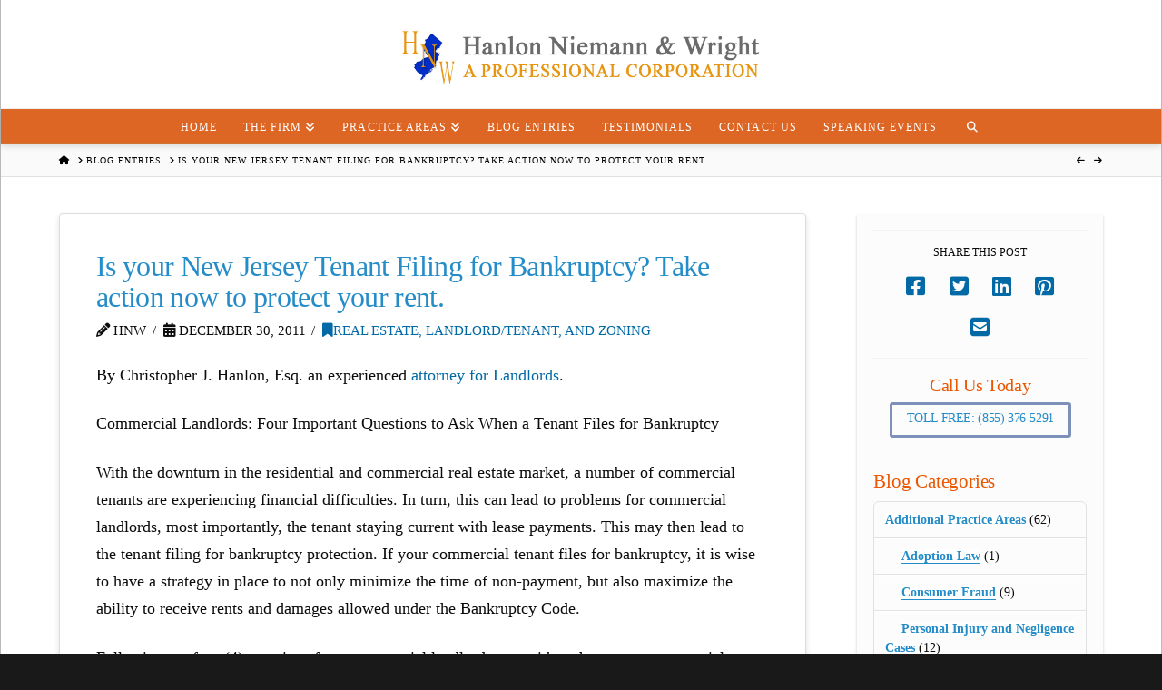

--- FILE ---
content_type: text/html; charset=UTF-8
request_url: https://hnwlaw.com/2011/12/30/is-your-new-jersey-tenant-filing-for-bankruptcy-take-action-now-to-protect-your-rent/
body_size: 177488
content:
<!DOCTYPE html>
<html class="no-js" lang="en-US"> <head><meta http-equiv="Content-Type" content="text/html;charset=UTF-8"><script>document.seraph_accel_usbpb=document.createElement;seraph_accel_izrbpb={add:function(b,a=10){void 0===this.a[a]&&(this.a[a]=[]);this.a[a].push(b)},a:{}}</script> <meta name="viewport" content="width=device-width, initial-scale=1.0"> <link rel="pingback" href="https://hnwlaw.com/xmlrpc.php"> <script async src="https://www.clickcease.com/monitor/stat.js" type="o/js-lzl"> </script> <meta name="robots" content="index, follow, max-image-preview:large, max-snippet:-1, max-video-preview:-1"> <title>Is your New Jersey Tenant Filing for Bankruptcy? Take action now to protect your rent. | Hanlon Niemann &amp; Wright Law Firm | New Jersey Attorneys</title> <meta name="description" content="By Christopher J. Hanlon, Esq. an experienced attorney for Landlords. Commercial Landlords: Four Important Questions to Ask When a Tenant Files for"> <link rel="canonical" href="https://hnwlaw.com/2011/12/30/is-your-new-jersey-tenant-filing-for-bankruptcy-take-action-now-to-protect-your-rent/"> <meta property="og:locale" content="en_US"> <meta property="og:type" content="article"> <meta property="og:title" content="Is your New Jersey Tenant Filing for Bankruptcy? Take action now to protect your rent. | Hanlon Niemann &amp; Wright Law Firm | New Jersey Attorneys"> <meta property="og:description" content="By Christopher J. Hanlon, Esq. an experienced attorney for Landlords. Commercial Landlords: Four Important Questions to Ask When a Tenant Files for"> <meta property="og:url" content="https://hnwlaw.com/2011/12/30/is-your-new-jersey-tenant-filing-for-bankruptcy-take-action-now-to-protect-your-rent/"> <meta property="og:site_name" content="Hanlon Niemann &amp; Wright Law Firm | New Jersey Attorneys"> <meta property="article:published_time" content="2011-12-30T15:24:57+00:00"> <meta property="article:modified_time" content="2019-05-21T02:10:36+00:00"> <meta name="author" content="HNW"> <meta name="twitter:card" content="summary_large_image"> <meta name="twitter:creator" content="@HanlonNiemann"> <meta name="twitter:site" content="@HanlonNiemann"> <meta name="twitter:label1" content="Written by"> <meta name="twitter:data1" content="HNW"> <meta name="twitter:label2" content="Est. reading time"> <meta name="twitter:data2" content="4 minutes"> <script type="application/ld+json" class="yoast-schema-graph">{"@context":"https://schema.org","@graph":[{"@type":"Article","@id":"https://hnwlaw.com/2011/12/30/is-your-new-jersey-tenant-filing-for-bankruptcy-take-action-now-to-protect-your-rent/#article","isPartOf":{"@id":"https://hnwlaw.com/2011/12/30/is-your-new-jersey-tenant-filing-for-bankruptcy-take-action-now-to-protect-your-rent/"},"author":{"name":"HNW","@id":"https://hnwlaw.com/#/schema/person/cb2566d285a663a66f3fe86fbf757052"},"headline":"Is your New Jersey Tenant Filing for Bankruptcy? Take action now to protect your rent.","datePublished":"2011-12-30T15:24:57+00:00","dateModified":"2019-05-21T02:10:36+00:00","mainEntityOfPage":{"@id":"https://hnwlaw.com/2011/12/30/is-your-new-jersey-tenant-filing-for-bankruptcy-take-action-now-to-protect-your-rent/"},"wordCount":784,"publisher":{"@id":"https://hnwlaw.com/#organization"},"keywords":["Bankruptcy","Business and Corporate Legal Services","Commercial Leases","Landlord Tenant Laws"],"articleSection":["Real Estate, Landlord/Tenant, and Zoning"],"inLanguage":"en-US"},{"@type":"WebPage","@id":"https://hnwlaw.com/2011/12/30/is-your-new-jersey-tenant-filing-for-bankruptcy-take-action-now-to-protect-your-rent/","url":"https://hnwlaw.com/2011/12/30/is-your-new-jersey-tenant-filing-for-bankruptcy-take-action-now-to-protect-your-rent/","name":"Is your New Jersey Tenant Filing for Bankruptcy? Take action now to protect your rent. | Hanlon Niemann &amp; Wright Law Firm | New Jersey Attorneys","isPartOf":{"@id":"https://hnwlaw.com/#website"},"datePublished":"2011-12-30T15:24:57+00:00","dateModified":"2019-05-21T02:10:36+00:00","description":"By Christopher J. Hanlon, Esq. an experienced attorney for Landlords. Commercial Landlords: Four Important Questions to Ask When a Tenant Files for","breadcrumb":{"@id":"https://hnwlaw.com/2011/12/30/is-your-new-jersey-tenant-filing-for-bankruptcy-take-action-now-to-protect-your-rent/#breadcrumb"},"inLanguage":"en-US","potentialAction":[{"@type":"ReadAction","target":["https://hnwlaw.com/2011/12/30/is-your-new-jersey-tenant-filing-for-bankruptcy-take-action-now-to-protect-your-rent/"]}]},{"@type":"BreadcrumbList","@id":"https://hnwlaw.com/2011/12/30/is-your-new-jersey-tenant-filing-for-bankruptcy-take-action-now-to-protect-your-rent/#breadcrumb","itemListElement":[{"@type":"ListItem","position":1,"name":"Home","item":"https://hnwlaw.com/"},{"@type":"ListItem","position":2,"name":"Blog Entries","item":"https://hnwlaw.com/blog/"},{"@type":"ListItem","position":3,"name":"Is your New Jersey Tenant Filing for Bankruptcy? Take action now to protect your rent."}]},{"@type":"WebSite","@id":"https://hnwlaw.com/#website","url":"https://hnwlaw.com/","name":"Hanlon Niemann &amp; Wright Law Firm | New Jersey Attorneys","description":"","publisher":{"@id":"https://hnwlaw.com/#organization"},"potentialAction":[{"@type":"SearchAction","target":{"@type":"EntryPoint","urlTemplate":"https://hnwlaw.com/?s={search_term_string}"},"query-input":{"@type":"PropertyValueSpecification","valueRequired":true,"valueName":"search_term_string"}}],"inLanguage":"en-US"},{"@type":"Organization","@id":"https://hnwlaw.com/#organization","name":"Hanlon Niemann & Wright, P.C.","url":"https://hnwlaw.com/","logo":{"@type":"ImageObject","inLanguage":"en-US","@id":"https://hnwlaw.com/#/schema/logo/image/","url":"https://www.hnwlaw.com/wp-content/uploads/hnw-logo-icon-512-03.png","contentUrl":"https://www.hnwlaw.com/wp-content/uploads/hnw-logo-icon-512-03.png","width":512,"height":512,"caption":"Hanlon Niemann & Wright, P.C."},"image":{"@id":"https://hnwlaw.com/#/schema/logo/image/"},"sameAs":["https://x.com/HanlonNiemann","https://www.linkedin.com/in/fredrick-p-niemann-292b8521"]},{"@type":"Person","@id":"https://hnwlaw.com/#/schema/person/cb2566d285a663a66f3fe86fbf757052","name":"HNW","image":{"@type":"ImageObject","inLanguage":"en-US","@id":"https://hnwlaw.com/#/schema/person/image/","url":"https://secure.gravatar.com/avatar/132e819d70b17e7183db242c7a349be803d302e483bb9b871b28760fde0ddcf1?s=96&d=mm&r=g","contentUrl":"https://secure.gravatar.com/avatar/132e819d70b17e7183db242c7a349be803d302e483bb9b871b28760fde0ddcf1?s=96&d=mm&r=g","caption":"HNW"},"url":"https://hnwlaw.com/author/admin/"}]}</script>       <script src="https://hnwlaw.com/wp-includes/js/jquery/jquery.min.js" id="jquery-core-js" type="o/js-lzl"></script> <script src="//hnwlaw.com/wp-content/plugins/revslider/sr6/assets/js/rbtools.min.js" id="tp-tools-js" type="o/js-lzl"></script> <script src="//hnwlaw.com/wp-content/plugins/revslider/sr6/assets/js/rs6.min.js" id="revmin-js" type="o/js-lzl"></script> <script async src="https://www.googletagmanager.com/gtag/js?id=UA-4923127-1" type="o/js-lzl"></script> <script type="o/js-lzl">
  window.dataLayer = window.dataLayer || [];
  function gtag(){dataLayer.push(arguments);}
  gtag('js', new Date());

  gtag('config', 'UA-4923127-1');
</script> <meta name="supported-by" content="ERGOSEO | Ted Politidis - https://ergoseo.com/blog/category/automation-tools"> <meta name="generator" content="Powered by Slider Revolution 6.7.25 - responsive, Mobile-Friendly Slider Plugin for WordPress with comfortable drag and drop interface."> <script async type="o/js-lzl">
!function(f,b,e,v,n,t,s)
{if(f.fbq)return;n=f.fbq=function(){n.callMethod?
n.callMethod.apply(n,arguments):n.queue.push(arguments)};
if(!f._fbq)f._fbq=n;n.push=n;n.loaded=!0;n.version='2.0';
n.queue=[];t=b.createElement(e);t.async=!0;
t.src=v;s=b.getElementsByTagName(e)[0];
s.parentNode.insertBefore(t,s)}(window,document,'script',
'https://connect.facebook.net/en_US/fbevents.js');
fbq('init', '549747828512601'); 
fbq('track', 'PageView');
</script> <noscript> <img height="1" width="1" src="https://www.facebook.com/tr?id=549747828512601&amp;ev=PageView%0A&amp;noscript=1"> </noscript> <link rel="icon" href="https://hnwlaw.com/wp-content/uploads/cropped-hnw-logo-icon-512-03-1-32x32.png" sizes="32x32"> <link rel="icon" href="https://hnwlaw.com/wp-content/uploads/cropped-hnw-logo-icon-512-03-1-192x192.png" sizes="192x192"> <link rel="apple-touch-icon" href="https://hnwlaw.com/wp-content/uploads/cropped-hnw-logo-icon-512-03-1-180x180.png"> <meta name="msapplication-TileImage" content="https://hnwlaw.com/wp-content/uploads/cropped-hnw-logo-icon-512-03-1-270x270.png"> <script type="o/js-lzl">function setREVStartSize(e){
			//window.requestAnimationFrame(function() {
				window.RSIW = window.RSIW===undefined ? window.innerWidth : window.RSIW;
				window.RSIH = window.RSIH===undefined ? window.innerHeight : window.RSIH;
				try {
					var pw = document.getElementById(e.c).parentNode.offsetWidth,
						newh;
					pw = pw===0 || isNaN(pw) || (e.l=="fullwidth" || e.layout=="fullwidth") ? window.RSIW : pw;
					e.tabw = e.tabw===undefined ? 0 : parseInt(e.tabw);
					e.thumbw = e.thumbw===undefined ? 0 : parseInt(e.thumbw);
					e.tabh = e.tabh===undefined ? 0 : parseInt(e.tabh);
					e.thumbh = e.thumbh===undefined ? 0 : parseInt(e.thumbh);
					e.tabhide = e.tabhide===undefined ? 0 : parseInt(e.tabhide);
					e.thumbhide = e.thumbhide===undefined ? 0 : parseInt(e.thumbhide);
					e.mh = e.mh===undefined || e.mh=="" || e.mh==="auto" ? 0 : parseInt(e.mh,0);
					if(e.layout==="fullscreen" || e.l==="fullscreen")
						newh = Math.max(e.mh,window.RSIH);
					else{
						e.gw = Array.isArray(e.gw) ? e.gw : [e.gw];
						for (var i in e.rl) if (e.gw[i]===undefined || e.gw[i]===0) e.gw[i] = e.gw[i-1];
						e.gh = e.el===undefined || e.el==="" || (Array.isArray(e.el) && e.el.length==0)? e.gh : e.el;
						e.gh = Array.isArray(e.gh) ? e.gh : [e.gh];
						for (var i in e.rl) if (e.gh[i]===undefined || e.gh[i]===0) e.gh[i] = e.gh[i-1];
											
						var nl = new Array(e.rl.length),
							ix = 0,
							sl;
						e.tabw = e.tabhide>=pw ? 0 : e.tabw;
						e.thumbw = e.thumbhide>=pw ? 0 : e.thumbw;
						e.tabh = e.tabhide>=pw ? 0 : e.tabh;
						e.thumbh = e.thumbhide>=pw ? 0 : e.thumbh;
						for (var i in e.rl) nl[i] = e.rl[i]<window.RSIW ? 0 : e.rl[i];
						sl = nl[0];
						for (var i in nl) if (sl>nl[i] && nl[i]>0) { sl = nl[i]; ix=i;}
						var m = pw>(e.gw[ix]+e.tabw+e.thumbw) ? 1 : (pw-(e.tabw+e.thumbw)) / (e.gw[ix]);
						newh =  (e.gh[ix] * m) + (e.tabh + e.thumbh);
					}
					var el = document.getElementById(e.c);
					if (el!==null && el) el.style.height = newh+"px";
					el = document.getElementById(e.c+"_wrapper");
					if (el!==null && el) {
						el.style.height = newh+"px";
						el.style.display = "block";
					}
				} catch(e){
					console.log("Failure at Presize of Slider:" + e)
				}
			//});
		  };</script> <script type="o/js-lzl">
    (function(i,s,o,g,r,a,m){i['GoogleAnalyticsObject']=r;i[r]=i[r]||function(){
    (i[r].q=i[r].q||[]).push(arguments)},i[r].l=1*new Date();a=s.createElement(o),
    m=s.getElementsByTagName(o)[0];a.async=1;a.src=g;m.parentNode.insertBefore(a,m)
    })(window,document,'script','https://www.google-analytics.com/analytics.js','ga');

    ga('create', 'UA-4923127-1', 'auto');
    ga('send', 'pageview');
</script>   <noscript><style>.lzl{display:none!important;}</style></noscript><style>img.lzl,img.lzl-ing{opacity:0.01;}img.lzl-ed{transition:opacity .25s ease-in-out;}</style><style>img:is([sizes=auto i],[sizes^="auto," i]){contain-intrinsic-size:3000px 1500px}
:root{--wp-block-synced-color:#7a00df;--wp-block-synced-color--rgb:122,0,223;--wp-bound-block-color:var(--wp-block-synced-color);--wp-editor-canvas-background:#ddd;--wp-admin-theme-color:#007cba;--wp-admin-theme-color--rgb:0,124,186;--wp-admin-theme-color-darker-10:#006ba1;--wp-admin-theme-color-darker-10--rgb:0,107,160.5;--wp-admin-theme-color-darker-20:#005a87;--wp-admin-theme-color-darker-20--rgb:0,90,135;--wp-admin-border-width-focus:2px}@media (min-resolution:192dpi){:root{--wp-admin-border-width-focus:1.5px}}:root{--wp--preset--font-size--normal:16px;--wp--preset--font-size--huge:42px}.aligncenter{clear:both}html :where([style*=border-top-color]){border-top-style:solid}html :where([style*=border-right-color]){border-right-style:solid}html :where([style*=border-bottom-color]){border-bottom-style:solid}html :where([style*=border-left-color]){border-left-style:solid}html :where([style*=border-width]){border-style:solid}html :where([style*=border-top-width]){border-top-style:solid}html :where([style*=border-right-width]){border-right-style:solid}html :where([style*=border-bottom-width]){border-bottom-style:solid}html :where([style*=border-left-width]){border-left-style:solid}html :where(img[class*=wp-image-]){height:auto;max-width:100%}

article,aside,details,figcaption,figure,footer,header,hgroup,main,menu,nav,section,summary{display:block}html{-webkit-text-size-adjust:100%;-ms-text-size-adjust:100%}img{max-width:100%;height:auto;vertical-align:middle;border:0;-ms-interpolation-mode:bicubic}#map_canvas img{max-width:none}button,input,select,textarea{margin:0;font-size:100%;vertical-align:middle}button,input[type=button],input[type=reset],input[type=submit]{cursor:pointer;-webkit-appearance:button}input[type=search]{-webkit-appearance:textfield}input[type=search]::-webkit-search-decoration,input[type=search]::-webkit-search-cancel-button{-webkit-appearance:none}.widget_nav_menu .x-framework-icon-menu{display:none}*,*:before,*:after{box-sizing:border-box}html{overflow-x:hidden;-webkit-tap-highlight-color:rgba(0,0,0,0)}body{margin:0;overflow-x:hidden}a{text-decoration:none}a:hover,a:active,[tabindex="-1"]{outline:0!important}.x-root{min-height:100vh}.x-form-search-icon-wrapper{position:absolute;left:15px;top:0;display:flex;display:block;height:100%;margin-bottom:-6px;font-size:12px;line-height:1;text-decoration:inherit;color:#272727}.site:before,.site:after,.x-site:before,.x-site:after{content:" ";display:table;width:0px}.site:after,.x-site:after{clear:both}.x-boxed-layout-active .site,.x-boxed-layout-active .x-site{margin:0 auto;border:1px solid rgba(0,0,0,.275);border-top:0;border-bottom:0;background-color:#fff;box-shadow:0 0 5px rgba(0,0,0,.13);box-sizing:content-box}body{line-height:1.7}.x-container.offset{margin:40px auto}:root{--x-body-scroll-bar-size:0px;--x-body-scroll-active-bar-size:0px}.x-root{display:flex}.x-root .site,.x-root .x-site{flex:1 1 auto;position:relative;width:100%;min-width:1px}.x-masthead,.x-colophon{position:relative}[data-x-single-anim]{animation-duration:.3s;animation-fill-mode:forwards;animation-timing-function:cubic-bezier(.4,0,.2,1)}[data-x-single-anim][class*=secondary]{animation-duration:.45s}@keyframes x-slide-top{33%{opacity:0;transform:none}34%{opacity:0;transform:translateY(-100%)}to{opacity:1;transform:translate(0)}}@keyframes x-slide-left{33%{opacity:0;transform:none}34%{opacity:0;transform:translate(-50%)}to{opacity:1;transform:translate(0)}}@keyframes x-slide-right{33%{opacity:0;transform:none}34%{opacity:0;transform:translate(50%)}to{opacity:1;transform:translate(0)}}@keyframes x-slide-bottom{33%{opacity:0;transform:none}34%{opacity:0;transform:translateY(100%)}to{opacity:1;transform:translate(0)}}@keyframes x-scale-up{33%{opacity:0;transform:none}34%{opacity:0;transform:scale(0)}to{opacity:1;transform:scale(1)}}@keyframes x-scale-down{33%{opacity:0;transform:none}34%{opacity:0;transform:scale(1.5)}to{opacity:1;transform:scale(1)}}@keyframes x-flip-x{33%{opacity:0;transform:none}34%{opacity:0;transform:perspective(125px) rotateX(-180deg)}to{opacity:1;transform:perspective(125px) rotateX(0)}}@keyframes x-flip-y{33%{opacity:0;transform:none}34%{opacity:0;transform:perspective(125px) rotateY(-180deg)}to{opacity:1;transform:perspective(125px) rotateY(0)}}.x-slide img{-webkit-user-select:none;-moz-user-select:none;-ms-user-select:none;user-select:none}.x-icon{display:inline-flex;flex-flow:row nowrap!important;justify-content:center!important;align-items:center!important;width:auto;height:auto;line-height:inherit;text-align:center}.x-icon:before{display:block!important;position:static!important;inset:auto!important;width:inherit!important;height:inherit!important;margin:0!important;line-height:inherit!important;text-align:inherit!important}.x-framework-icon,.x-framework-icon.x-form-search-icon{height:100%;align-items:center;justify-content:center;display:inline-flex;transition-duration:inherit;transition:inherit}[class^=x-bg]{overflow:hidden;position:absolute;top:0;left:0;width:100%;height:100%;border-radius:inherit;pointer-events:none}[class^=x-bg][data-x-params*=parallax]{opacity:0}[class^=x-bg] img{display:block;width:100%;height:100%}[class*=x-bg-layer-lower]{z-index:1}[class*=x-bg-layer-upper]{z-index:2}.x-collapsed{display:none}.x-mini-cart img{float:left;display:block;margin:0}.rtl .x-mini-cart img{float:right}.menu-item-has-children{position:relative}.x-frame-inner video,.x-frame-inner>div,.x-frame-inner>embed,.x-frame-inner>iframe,.x-frame-inner>img,.x-frame-inner>object,.x-frame-inner>.x-map iframe,.x-frame-inner>.x-video iframe,.x-frame-inner>.x-video .mejs-poster img{display:block!important;position:absolute!important;top:0!important;left:0!important;width:100%!important;height:100%!important;margin:0!important}.x-image img{display:block;max-width:100%;height:auto;vertical-align:bottom;border:0;-ms-interpolation-mode:bicubic}.x-image-preserve-ratio img{width:auto!important;height:auto!important;max-width:100%!important;max-height:100%!important}.x-image-preserve-ratio img[src*=".svg"]{height:100%!important}[data-x-particle]{display:block;position:absolute;opacity:0;pointer-events:none;speak:never;z-index:0}[data-x-particle] span{display:block;position:absolute;inset:0;border-radius:inherit;background-color:currentColor}[data-x-particle*=inside][data-x-particle*=t_]{top:0}[data-x-particle*=inside][data-x-particle*=_l]{left:0}[data-x-particle*=inside][data-x-particle*=_r]{right:0}[data-x-particle*=inside][data-x-particle*=b_]{bottom:0}[data-x-particle*=inside][data-x-particle*=c_]:not([data-x-particle*=c_c]){top:0;bottom:0;margin-top:auto;margin-bottom:auto}[data-x-particle*=inside][data-x-particle*=_c]:not([data-x-particle*=c_c]){left:0;right:0;margin-left:auto;margin-right:auto}[data-x-particle*=inside][data-x-particle*=c_c]{top:50%;left:50%}[data-x-particle*=overlap][data-x-particle*=t_]{top:0}[data-x-particle*=overlap][data-x-particle*=c_]{top:50%}[data-x-particle*=overlap][data-x-particle*=b_]{top:100%}[data-x-particle*=overlap][data-x-particle*=_l]{left:0}[data-x-particle*=overlap][data-x-particle*=_c]{left:50%}[data-x-particle*=overlap][data-x-particle*=_r]{left:100%}[data-x-particle~=scale-x_y]{transform:scale(0)}[data-x-particle~=scale-x]{transform:scaleX(0)}[data-x-particle~=scale-y]{transform:scaleY(0)}[data-x-particle*=overlap],[data-x-particle*=inside][data-x-particle*=c_c]{transform:translate(-50%,-50%)}[data-x-particle*=overlap][data-x-particle~=scale-x_y],[data-x-particle*=inside][data-x-particle*=c_c][data-x-particle~=scale-x_y]{transform:translate(-50%,-50%) scale(0)}[data-x-particle*=overlap][data-x-particle~=scale-x],[data-x-particle*=inside][data-x-particle*=c_c][data-x-particle~=scale-x]{transform:translate(-50%,-50%) scaleX(0)}[data-x-particle*=overlap][data-x-particle~=scale-y],[data-x-particle*=inside][data-x-particle*=c_c][data-x-particle~=scale-y]{transform:translate(-50%,-50%) scaleY(0)}.has-particle [data-x-particle][class*=active],.has-particle:hover [data-x-particle],.has-particle.x-active [data-x-particle],[data-x-effect-provider*=particles]:hover [data-x-particle]{opacity:1}.has-particle [data-x-particle][class*=active][data-x-particle*=scale],.has-particle:hover [data-x-particle][data-x-particle*=scale],.has-particle.x-active [data-x-particle][data-x-particle*=scale],[data-x-effect-provider*=particles]:hover [data-x-particle][data-x-particle*=scale]{transform:scale(1)}.has-particle [data-x-particle][class*=active][data-x-particle*=scale][data-x-particle*=overlap],.has-particle [data-x-particle][class*=active][data-x-particle*=scale][data-x-particle*=inside][data-x-particle*=c_c],.has-particle:hover [data-x-particle][data-x-particle*=scale][data-x-particle*=overlap],.has-particle:hover [data-x-particle][data-x-particle*=scale][data-x-particle*=inside][data-x-particle*=c_c],.has-particle.x-active [data-x-particle][data-x-particle*=scale][data-x-particle*=overlap],.has-particle.x-active [data-x-particle][data-x-particle*=scale][data-x-particle*=inside][data-x-particle*=c_c],[data-x-effect-provider*=particles]:hover [data-x-particle][data-x-particle*=scale][data-x-particle*=overlap],[data-x-effect-provider*=particles]:hover [data-x-particle][data-x-particle*=scale][data-x-particle*=inside][data-x-particle*=c_c]{transform:translate(-50%,-50%) scale(1)}[class*=x-separator]{display:block;position:absolute;z-index:-1;left:0;right:0;margin:0 auto}[class*=x-separator][class*=top]{top:0;transform:translateY(-100%)}[class*=x-separator][class*=bottom]{bottom:0;transform:translateY(100%)}[data-x-stem]{inset:auto}[data-x-stem*=d]{top:100%}[data-x-stem*=l]{right:0}[data-x-stem*=r]{left:0}[data-x-stem*=u]{bottom:100%}[data-x-stem*=d][data-x-stem-menu-top*=h]{top:0}[data-x-stem*=l][data-x-stem-menu-top*=h]{right:100%}[data-x-stem*=r][data-x-stem-menu-top*=h]{left:100%}[data-x-stem*=u][data-x-stem-menu-top*=h]{bottom:0}[data-x-stem*=d][data-x-stem-root*=h]{top:0}[data-x-stem*=l][data-x-stem-root*=h]{right:100%}[data-x-stem*=r][data-x-stem-root*=h]{left:100%}[data-x-stem*=u][data-x-stem-root*=h]{bottom:0}[data-x-stem] [data-x-stem*=d]{top:0}[data-x-stem] [data-x-stem*=l]{right:100%}[data-x-stem] [data-x-stem*=r]{left:100%}[data-x-stem] [data-x-stem*=u]{bottom:0}[data-x-toggle-anim]{animation-name:none;animation-duration:.5s;animation-timing-function:cubic-bezier(.86,0,.07,1);animation-delay:0s;animation-iteration-count:infinite;animation-direction:alternate;animation-fill-mode:forwards;animation-play-state:paused}@keyframes x-bun-t-1{50%{transform:translate(0)}to{transform:translate(0) rotate(45deg)}}@keyframes x-patty-1{49%{opacity:1}50%{opacity:0}to{opacity:0}}@keyframes x-bun-b-1{50%{transform:translate(0)}to{transform:translate(0) rotate(-45deg)}}@keyframes x-grid-1{50%{box-shadow:0 0,0 0,0 0,0 0,0 0,0 0,0 0,0 0;transform:rotate(0)}to{box-shadow:-1em 0,-2em 0,0 -1em,0 2em,0 -2em,0 1em,2em 0,1em 0;transform:rotate(-45deg)}}@keyframes x-more-1-1{50%{transform:translate(0)}75%{border-radius:0}to{border-radius:0;transform:translate(0) rotate(45deg) scale(4,.5)}}@keyframes x-more-2-1{49%{opacity:1}50%{opacity:0}to{opacity:0}}@keyframes x-more-3-1{50%{transform:translate(0) rotate(-45deg)}75%{border-radius:0}to{border-radius:0;transform:translate(0) rotate(-45deg) scale(4,.5)}}[data-x-particle]{transition-delay:0ms}.x-td,.x-div,.x-row,.x-col,.x-grid,.x-cell,.x-section,.x-acc-header,.x-acc-header-indicator,.x-crumbs-link,.x-paginate-inner>*,.x-anchor,.x-anchor-text-primary,.x-anchor-text-secondary,.x-anchor-sub-indicator,.x-anchor.has-int-content .x-anchor-content,.x-bar-is-sticky,.x-bar-is-sticky .x-bar-content,[data-x-toggle-collapse],.x-graphic-child,.x-image,.x-line,.x-mini-cart li,.x-mini-cart a:not(.x-anchor),.x-modal-close,.x-search,.x-search-btn,.x-search-input,.x-icon,.x-text,.x-text-content-text-primary,.x-text-content-text-subheadline,.x-text-typing,.x-typed-cursor,.x-menu-first-level,.x-menu-layered:not(.x-menu-first-level),.x-wc-add-to-cart-form,.x-wc-shop-sort,[data-x-particle],.x-bar,.x-bar-scroll-button,.x-bar-container,.x-slide,.x-slide-pagination,.x-slide-pagination li{transition-duration:.3s}[class^=x-bg][data-x-params*=parallax]{transition-duration:.3s,0ms}.has-particle:hover [data-x-particle][data-x-particle*=scale],.has-particle.x-active [data-x-particle][data-x-particle*=scale],[data-x-effect-provider*=particles]:hover [data-x-particle][data-x-particle*=scale]{transition-duration:0ms,.3s}[data-x-effect]{animation-duration:1s}[data-x-particle]{transition-property:opacity,transform}[data-x-effect],.x-line,.x-card,.x-statbar,.x-menu-first-level,.x-wc-add-to-cart-form,.x-wc-shop-sort,.x-slide-pagination{transition-property:opacity,filter,transform}.x-icon,.x-icon>svg,.x-search{transition-property:color,border-color,background-color,box-shadow,text-shadow,opacity,filter,transform,fill}[data-x-toggle-collapse]{transition-property:height}.x-anchor.has-int-content .x-anchor-content,[class^=x-bg][data-x-params*=parallax]{transition-property:opacity,transform}.x-ttf,.x-div,.x-row,.x-col,.x-grid,.x-cell,.x-section,.x-acc-header,.x-acc-header-indicator,.x-crumbs-link,.x-paginate-inner>*,.x-anchor,.x-anchor-text-primary,.x-anchor-text-secondary,.x-anchor-sub-indicator,.x-anchor.has-int-content .x-anchor-content,.x-bar-is-sticky,.x-bar-is-sticky .x-bar-content,[data-x-toggle-collapse],.x-graphic-child,.x-image,.x-line,.x-mini-cart li,.x-mini-cart a:not(.x-anchor),.x-modal-close,.x-search,.x-search-btn,.x-search-input,.x-icon,.x-text,.x-text-content-text-primary,.x-text-content-text-subheadline,.x-text-typing,.x-typed-cursor,.x-menu-first-level,.x-menu-layered:not(.x-menu-first-level),.x-card,.x-card-faces,.x-statbar,.x-statbar-bar,.x-statbar-label,.x-wc-add-to-cart-form,.x-wc-shop-sort,[data-x-particle],.x-bar,.x-bar-scroll-button,.x-bar-container,.x-slide,.x-slide-pagination,.x-slide-pagination li{transition-timing-function:cubic-bezier(.4,0,.2,1)}[class^=x-bg][data-x-params*=parallax]{transition-timing-function:cubic-bezier(.4,0,.2,1),linear}[data-x-effect]{animation-timing-function:cubic-bezier(.4,0,.2,1)}[data-x-disable-animation],[data-x-disable-animation] *{transition:none!important}.animated{-webkit-animation-duration:1s;animation-duration:1s;-webkit-animation-fill-mode:both;animation-fill-mode:both}.animated.infinite{-webkit-animation-iteration-count:infinite;animation-iteration-count:infinite}.animated.hinge{-webkit-animation-duration:2s;animation-duration:2s}.animated.bounceIn,.animated.bounceOut,.animated.flipOutX,.animated.flipOutY{-webkit-animation-duration:.75s;animation-duration:.75s}.x-anim-hide,.animated-hide{opacity:0}@keyframes bounce{0%,20%,53%,to{animation-timing-function:cubic-bezier(.215,.61,.355,1);transform:translate(0)}40%,43%{animation-timing-function:cubic-bezier(.755,.05,.855,.06);transform:translateY(-30px) scaleY(1.1)}70%{animation-timing-function:cubic-bezier(.755,.05,.855,.06);transform:translateY(-15px) scaleY(1.05)}80%{transition-timing-function:cubic-bezier(.215,.61,.355,1);transform:translate(0) scaleY(.95)}90%{transform:translateY(-4px) scaleY(1.02)}}@keyframes flash{0%,50%,to{opacity:1}25%,75%{opacity:0}}@keyframes headShake{0%{transform:translate(0)}6.5%{transform:translate(-6px) rotateY(-9deg)}18.5%{transform:translate(5px) rotateY(7deg)}31.5%{transform:translate(-3px) rotateY(-5deg)}43.5%{transform:translate(2px) rotateY(3deg)}50%{transform:translate(0)}}@keyframes heartBeat{0%{transform:scale(1)}14%{transform:scale(1.3)}28%{transform:scale(1)}42%{transform:scale(1.3)}70%{transform:scale(1)}}@keyframes jello{0%,11.1%,to{transform:translate(0)}22.2%{transform:skew(-12.5deg) skewY(-12.5deg)}33.3%{transform:skew(6.25deg) skewY(6.25deg)}44.4%{transform:skew(-3.125deg) skewY(-3.125deg)}55.5%{transform:skew(1.5625deg) skewY(1.5625deg)}66.6%{transform:skew(-.78125deg) skewY(-.78125deg)}77.7%{transform:skew(.390625deg) skewY(.390625deg)}88.8%{transform:skew(-.1953125deg) skewY(-.1953125deg)}}@keyframes pulse{0%{transform:scale(1)}50%{transform:scale3d(1.05,1.05,1.05)}to{transform:scale(1)}}@keyframes rubberBand{0%{transform:scale(1)}30%{transform:scale(1.25,.75)}40%{transform:scale(.75,1.25)}50%{transform:scale(1.15,.85)}65%{transform:scale(.95,1.05)}75%{transform:scale(1.05,.95)}to{transform:scale(1)}}@keyframes shake{0%,to{transform:translate(0)}10%,30%,50%,70%,90%{transform:translate(-10px)}20%,40%,60%,80%{transform:translate(10px)}}@keyframes shakeX{0%,to{transform:translate(0)}10%,30%,50%,70%,90%{transform:translate(-10px)}20%,40%,60%,80%{transform:translate(10px)}}@keyframes shakeY{0%,to{transform:translate(0)}10%,30%,50%,70%,90%{transform:translateY(-10px)}20%,40%,60%,80%{transform:translateY(10px)}}@keyframes swing{20%{transform:rotate(15deg)}40%{transform:rotate(-10deg)}60%{transform:rotate(5deg)}80%{transform:rotate(-5deg)}to{transform:rotate(0)}}@keyframes tada{0%{transform:scale(1)}10%,20%{transform:scale3d(.9,.9,.9) rotate(-3deg)}30%,50%,70%,90%{transform:scale3d(1.1,1.1,1.1) rotate(3deg)}40%,60%,80%{transform:scale3d(1.1,1.1,1.1) rotate(-3deg)}to{transform:scale(1)}}@keyframes wobble{0%{transform:translate(0)}15%{transform:translate(-25%) rotate(-5deg)}30%{transform:translate(20%) rotate(3deg)}45%{transform:translate(-15%) rotate(-3deg)}60%{transform:translate(10%) rotate(2deg)}75%{transform:translate(-5%) rotate(-1deg)}to{transform:translate(0)}}@keyframes backInDown{0%{transform:translateY(-1200px) scale(.7);opacity:.7}80%{transform:translateY(0) scale(.7);opacity:.7}to{transform:scale(1);opacity:1}}@keyframes backInLeft{0%{transform:translate(-2000px) scale(.7);opacity:.7}80%{transform:translate(0) scale(.7);opacity:.7}to{transform:scale(1);opacity:1}}@keyframes backInRight{0%{transform:translate(2000px) scale(.7);opacity:.7}80%{transform:translate(0) scale(.7);opacity:.7}to{transform:scale(1);opacity:1}}@keyframes backInUp{0%{transform:translateY(1200px) scale(.7);opacity:.7}80%{transform:translateY(0) scale(.7);opacity:.7}to{transform:scale(1);opacity:1}}@keyframes backOutDown{0%{transform:scale(1);opacity:1}20%{transform:translateY(0) scale(.7);opacity:.7}to{transform:translateY(700px) scale(.7);opacity:.7}}@keyframes backOutLeft{0%{transform:scale(1);opacity:1}20%{transform:translate(0) scale(.7);opacity:.7}to{transform:translate(-2000px) scale(.7);opacity:.7}}@keyframes backOutRight{0%{transform:scale(1);opacity:1}20%{transform:translate(0) scale(.7);opacity:.7}to{transform:translate(2000px) scale(.7);opacity:.7}}@keyframes backOutUp{0%{transform:scale(1);opacity:1}20%{transform:translateY(0) scale(.7);opacity:.7}to{transform:translateY(-700px) scale(.7);opacity:.7}}@keyframes bounceIn{0%,20%,40%,60%,80%,to{animation-timing-function:cubic-bezier(.215,.61,.355,1)}0%{opacity:0;transform:scale3d(.3,.3,.3)}20%{transform:scale3d(1.1,1.1,1.1)}40%{transform:scale3d(.9,.9,.9)}60%{opacity:1;transform:scale3d(1.03,1.03,1.03)}80%{transform:scale3d(.97,.97,.97)}to{opacity:1;transform:scale(1)}}@keyframes bounceInDown{0%,60%,75%,90%,to{animation-timing-function:cubic-bezier(.215,.61,.355,1)}0%{opacity:0;transform:translateY(-3000px) scaleY(3)}60%{opacity:1;transform:translateY(25px) scaleY(.9)}75%{transform:translateY(-10px) scaleY(.95)}90%{transform:translateY(5px) scaleY(.985)}to{transform:translate(0)}}@keyframes bounceInLeft{0%,60%,75%,90%,to{animation-timing-function:cubic-bezier(.215,.61,.355,1)}0%{opacity:0;transform:translate(-3000px) scaleX(3)}60%{opacity:1;transform:translate(25px) scaleX(1)}75%{transform:translate(-10px) scaleX(.98)}90%{transform:translate(5px) scaleX(.995)}to{transform:translate(0)}}@keyframes bounceInRight{0%,60%,75%,90%,to{animation-timing-function:cubic-bezier(.215,.61,.355,1)}0%{opacity:0;transform:translate(3000px) scaleX(3)}60%{opacity:1;transform:translate(-25px) scaleX(1)}75%{transform:translate(10px) scaleX(.98)}90%{transform:translate(-5px) scaleX(.995)}to{transform:translate(0)}}@keyframes bounceInUp{0%,60%,75%,90%,to{animation-timing-function:cubic-bezier(.215,.61,.355,1)}0%{opacity:0;transform:translateY(3000px) scaleY(5)}60%{opacity:1;transform:translateY(-20px) scaleY(.9)}75%{transform:translateY(10px) scaleY(.95)}90%{transform:translateY(-5px) scaleY(.985)}to{transform:translate(0)}}@keyframes bounceOut{20%{transform:scale3d(.9,.9,.9)}50%,55%{opacity:1;transform:scale3d(1.1,1.1,1.1)}to{opacity:0;transform:scale3d(.3,.3,.3)}}@keyframes bounceOutDown{20%{transform:translateY(10px) scaleY(.985)}40%,45%{opacity:1;transform:translateY(-20px) scaleY(.9)}to{opacity:0;transform:translateY(2000px) scaleY(3)}}@keyframes bounceOutLeft{20%{opacity:1;transform:translate(20px) scaleX(.9)}to{opacity:0;transform:translate(-2000px) scaleX(2)}}@keyframes bounceOutRight{20%{opacity:1;transform:translate(-20px) scaleX(.9)}to{opacity:0;transform:translate(2000px) scaleX(2)}}@keyframes bounceOutUp{20%{transform:translateY(-10px) scaleY(.985)}40%,45%{opacity:1;transform:translateY(20px) scaleY(.9)}to{opacity:0;transform:translateY(-2000px) scaleY(3)}}@keyframes fadeIn{0%{opacity:0}to{opacity:1}}@keyframes fadeInBottomLeft{0%{opacity:0;transform:translate(-100%,100%)}to{opacity:1;transform:translate(0)}}@keyframes fadeInBottomRight{0%{opacity:0;transform:translate(100%,100%)}to{opacity:1;transform:translate(0)}}@keyframes fadeInDown{0%{opacity:0;transform:translateY(-100%)}to{opacity:1;transform:translate(0)}}@keyframes fadeInDownBig{0%{opacity:0;transform:translateY(-2000px)}to{opacity:1;transform:translate(0)}}@keyframes fadeInLeft{0%{opacity:0;transform:translate(-100%)}to{opacity:1;transform:translate(0)}}@keyframes fadeInLeftBig{0%{opacity:0;transform:translate(-2000px)}to{opacity:1;transform:translate(0)}}@keyframes fadeInRight{0%{opacity:0;transform:translate(100%)}to{opacity:1;transform:translate(0)}}@keyframes fadeInRightBig{0%{opacity:0;transform:translate(2000px)}to{opacity:1;transform:translate(0)}}@keyframes fadeInTopLeft{0%{opacity:0;transform:translate(-100%,-100%)}to{opacity:1;transform:translate(0)}}@keyframes fadeInTopRight{0%{opacity:0;transform:translate(100%,-100%)}to{opacity:1;transform:translate(0)}}@keyframes fadeInUp{0%{opacity:0;transform:translateY(100%)}to{opacity:1;transform:translate(0)}}@keyframes fadeInUpBig{0%{opacity:0;transform:translateY(2000px)}to{opacity:1;transform:translate(0)}}@keyframes fadeOut{0%{opacity:1}to{opacity:0}}@keyframes fadeOutBottomLeft{0%{opacity:1;transform:translate(0)}to{opacity:0;transform:translate(-100%,100%)}}@keyframes fadeOutBottomRight{0%{opacity:1;transform:translate(0)}to{opacity:0;transform:translate(100%,100%)}}@keyframes fadeOutDown{0%{opacity:1}to{opacity:0;transform:translateY(100%)}}@keyframes fadeOutDownBig{0%{opacity:1}to{opacity:0;transform:translateY(2000px)}}@keyframes fadeOutLeft{0%{opacity:1}to{opacity:0;transform:translate(-100%)}}@keyframes fadeOutLeftBig{0%{opacity:1}to{opacity:0;transform:translate(-2000px)}}@keyframes fadeOutRight{0%{opacity:1}to{opacity:0;transform:translate(100%)}}@keyframes fadeOutRightBig{0%{opacity:1}to{opacity:0;transform:translate(2000px)}}@keyframes fadeOutTopLeft{0%{opacity:1;transform:translate(0)}to{opacity:0;transform:translate(-100%,-100%)}}@keyframes fadeOutTopRight{0%{opacity:1;transform:translate(0)}to{opacity:0;transform:translate(100%,-100%)}}@keyframes fadeOutUp{0%{opacity:1}to{opacity:0;transform:translateY(-100%)}}@keyframes fadeOutUpBig{0%{opacity:1}to{opacity:0;transform:translateY(-2000px)}}@keyframes flip{0%{transform:perspective(400px) scale(1) translate(0) rotateY(-360deg);animation-timing-function:ease-out}40%{transform:perspective(400px) scale(1) translateZ(150px) rotateY(-190deg);animation-timing-function:ease-out}50%{transform:perspective(400px) scale(1) translateZ(150px) rotateY(-170deg);animation-timing-function:ease-in}80%{transform:perspective(400px) scale3d(.95,.95,.95) translate(0) rotateY(0);animation-timing-function:ease-in}to{transform:perspective(400px) scale(1) translate(0) rotateY(0);animation-timing-function:ease-in}}.animated.flip{backface-visibility:visible;animation-name:flip}@keyframes flipInX{0%{transform:perspective(400px) rotateX(90deg);animation-timing-function:ease-in;opacity:0}40%{transform:perspective(400px) rotateX(-20deg);animation-timing-function:ease-in}60%{transform:perspective(400px) rotateX(10deg);opacity:1}80%{transform:perspective(400px) rotateX(-5deg)}to{transform:perspective(400px)}}@keyframes flipInY{0%{transform:perspective(400px) rotateY(90deg);animation-timing-function:ease-in;opacity:0}40%{transform:perspective(400px) rotateY(-20deg);animation-timing-function:ease-in}60%{transform:perspective(400px) rotateY(10deg);opacity:1}80%{transform:perspective(400px) rotateY(-5deg)}to{transform:perspective(400px)}}@keyframes flipOutX{0%{transform:perspective(400px)}30%{transform:perspective(400px) rotateX(-20deg);opacity:1}to{transform:perspective(400px) rotateX(90deg);opacity:0}}@keyframes flipOutY{0%{transform:perspective(400px)}30%{transform:perspective(400px) rotateY(-15deg);opacity:1}to{transform:perspective(400px) rotateY(90deg);opacity:0}}@keyframes lightSpeedInLeft{0%{transform:translate(-100%) skew(30deg);opacity:0}60%{transform:skew(-20deg);opacity:1}80%{transform:skew(5deg)}to{transform:translate(0)}}@keyframes lightSpeedInRight{0%{transform:translate(100%) skew(-30deg);opacity:0}60%{transform:skew(20deg);opacity:1}80%{transform:skew(-5deg)}to{transform:translate(0)}}@keyframes lightSpeedOutLeft{0%{opacity:1}to{transform:translate(-100%) skew(-30deg);opacity:0}}@keyframes lightSpeedOutRight{0%{opacity:1}to{transform:translate(100%) skew(30deg);opacity:0}}@keyframes rotateIn{0%{transform:rotate(-200deg);opacity:0}to{transform:translate(0);opacity:1}}@keyframes rotateInDownLeft{0%{transform:rotate(-45deg);opacity:0}to{transform:translate(0);opacity:1}}@keyframes rotateInDownRight{0%{transform:rotate(45deg);opacity:0}to{transform:translate(0);opacity:1}}@keyframes rotateInUpLeft{0%{transform:rotate(45deg);opacity:0}to{transform:translate(0);opacity:1}}@keyframes rotateInUpRight{0%{transform:rotate(-90deg);opacity:0}to{transform:translate(0);opacity:1}}@keyframes rotateOut{0%{opacity:1}to{transform:rotate(200deg);opacity:0}}@keyframes rotateOutDownLeft{0%{opacity:1}to{transform:rotate(45deg);opacity:0}}@keyframes rotateOutDownRight{0%{opacity:1}to{transform:rotate(-45deg);opacity:0}}@keyframes rotateOutUpLeft{0%{opacity:1}to{transform:rotate(-45deg);opacity:0}}@keyframes rotateOutUpRight{0%{opacity:1}to{transform:rotate(90deg);opacity:0}}@keyframes slideInDown{0%{transform:translateY(-100%);visibility:visible}to{transform:translate(0)}}@keyframes slideInLeft{0%{transform:translate(-100%);visibility:visible}to{transform:translate(0)}}@keyframes slideInRight{0%{transform:translate(100%);visibility:visible}to{transform:translate(0)}}@keyframes slideInUp{0%{transform:translateY(100%);visibility:visible}to{transform:translate(0)}}@keyframes slideOutDown{0%{transform:translate(0)}to{visibility:hidden;transform:translateY(100%)}}@keyframes slideOutLeft{0%{transform:translate(0)}to{visibility:hidden;transform:translate(-100%)}}@keyframes slideOutRight{0%{transform:translate(0)}to{visibility:hidden;transform:translate(100%)}}@keyframes slideOutUp{0%{transform:translate(0)}to{visibility:hidden;transform:translateY(-100%)}}@keyframes hinge{0%{animation-timing-function:ease-in-out}20%,60%{transform:rotate(80deg);animation-timing-function:ease-in-out}40%,80%{transform:rotate(60deg);animation-timing-function:ease-in-out;opacity:1}to{transform:translateY(700px);opacity:0}}@keyframes jackInTheBox{0%{opacity:0;transform:scale(.1) rotate(30deg);transform-origin:center bottom}50%{transform:rotate(-10deg)}70%{transform:rotate(3deg)}to{opacity:1;transform:scale(1)}}@keyframes rollIn{0%{opacity:0;transform:translate(-100%) rotate(-120deg)}to{opacity:1;transform:translate(0)}}@keyframes rollOut{0%{opacity:1}to{opacity:0;transform:translate(100%) rotate(120deg)}}@keyframes zoomIn{0%{opacity:0;transform:scale3d(.3,.3,.3)}50%{opacity:1}}@keyframes zoomInDown{0%{opacity:0;transform:scale3d(.1,.1,.1) translateY(-1000px);animation-timing-function:cubic-bezier(.55,.055,.675,.19)}60%{opacity:1;transform:scale3d(.475,.475,.475) translateY(60px);animation-timing-function:cubic-bezier(.175,.885,.32,1)}}@keyframes zoomInLeft{0%{opacity:0;transform:scale3d(.1,.1,.1) translate(-1000px);animation-timing-function:cubic-bezier(.55,.055,.675,.19)}60%{opacity:1;transform:scale3d(.475,.475,.475) translate(10px);animation-timing-function:cubic-bezier(.175,.885,.32,1)}}@keyframes zoomInRight{0%{opacity:0;transform:scale3d(.1,.1,.1) translate(1000px);animation-timing-function:cubic-bezier(.55,.055,.675,.19)}60%{opacity:1;transform:scale3d(.475,.475,.475) translate(-10px);animation-timing-function:cubic-bezier(.175,.885,.32,1)}}@keyframes zoomInUp{0%{opacity:0;transform:scale3d(.1,.1,.1) translateY(1000px);animation-timing-function:cubic-bezier(.55,.055,.675,.19)}60%{opacity:1;transform:scale3d(.475,.475,.475) translateY(-60px);animation-timing-function:cubic-bezier(.175,.885,.32,1)}}@keyframes zoomOut{0%{opacity:1}50%{opacity:0;transform:scale3d(.3,.3,.3)}to{opacity:0}}@keyframes zoomOutDown{40%{opacity:1;transform:scale3d(.475,.475,.475) translateY(-60px);animation-timing-function:cubic-bezier(.55,.055,.675,.19)}to{opacity:0;transform:scale3d(.1,.1,.1) translateY(2000px);animation-timing-function:cubic-bezier(.175,.885,.32,1)}}@keyframes zoomOutLeft{40%{opacity:1;transform:scale3d(.475,.475,.475) translate(42px)}to{opacity:0;transform:scale(.1) translate(-2000px)}}@keyframes zoomOutRight{40%{opacity:1;transform:scale3d(.475,.475,.475) translate(-42px)}to{opacity:0;transform:scale(.1) translate(2000px)}}@keyframes zoomOutUp{40%{opacity:1;transform:scale3d(.475,.475,.475) translateY(60px);animation-timing-function:cubic-bezier(.55,.055,.675,.19)}to{opacity:0;transform:scale3d(.1,.1,.1) translateY(-2000px);animation-timing-function:cubic-bezier(.175,.885,.32,1)}}.x-no-at,.x-no-at a,.x-no-at i,.x-no-at ul,.x-no-at ol,.x-no-at img,.x-no-at div,.x-no-at span,.x-no-at button{animation-delay:1ms!important;animation-duration:1ms!important;transition-delay:1ms!important;transition-duration:1ms!important}p{margin:0 0 1.313em}b,strong{font-weight:700}h1,h2,h3,h4,h5,h6,.h1,.h2,.h3,.h4,.h5,.h6{margin:1.25em 0 .2em;text-rendering:optimizelegibility}h1,.h1{margin-top:1em;font-size:400%;line-height:1.1}h3,.h3{font-size:228.5%;line-height:1.3}h4,h5,h6,.h4,.h5,.h6{margin-top:1.75em;margin-bottom:.5em;line-height:1.4}h4,.h4{font-size:171.4%}ul,ol{padding:0;margin:0 0 1.313em 1.655em}ul ul,ul ol,ol ol,ol ul{margin-bottom:0}form{margin:0 0 1.313em}label,input,button,select,textarea{font-size:100%;line-height:1.7}input,button,select,textarea{font-family:Lato,Helvetica Neue,Helvetica,Arial,sans-serif}label{display:block;margin-bottom:2px}input::-webkit-input-placeholder,textarea::-webkit-input-placeholder{color:#c5c5c5}input::-moz-placeholder,textarea::-moz-placeholder{color:#c5c5c5}input:-ms-input-placeholder,textarea:-ms-input-placeholder{color:#c5c5c5}input[disabled],select[disabled],textarea[disabled],input[readonly],select[readonly],textarea[readonly]{cursor:not-allowed}input[disabled]:not(input[type=submit]),select[disabled],textarea[disabled],input[readonly]:not(input[type=submit]),select[readonly],textarea[readonly]{background-color:#eee}input[type=radio][disabled],input[type=checkbox][disabled],input[type=radio][readonly],input[type=checkbox][readonly]{background-color:transparent}@keyframes xCF7Spin{0%{transform:rotate(0)}to{transform:rotate(360deg)}}select,textarea,input[type=text],input[type=password],input[type=datetime],input[type=datetime-local],input[type=date],input[type=month],input[type=time],input[type=week],input[type=number],input[type=email],input[type=url],input[type=search],input[type=tel],input[type=color],.uneditable-input{display:inline-block;height:2.65em;margin-bottom:9px;border:1px solid #ddd;padding:0 .65em;font-size:13px;line-height:normal;color:#555;background-color:#fff;border-radius:4px;box-shadow:inset 0 1px 1px rgba(0,0,0,.07)}input,textarea{width:auto}textarea,input[type=text],input[type=password],input[type=datetime],input[type=datetime-local],input[type=date],input[type=month],input[type=time],input[type=week],input[type=number],input[type=email],input[type=url],input[type=search],input[type=tel],input[type=color],.uneditable-input{-webkit-transition:border linear .2s,box-shadow linear .2s;transition:border linear .2s,box-shadow linear .2s}textarea:focus,input[type=text]:focus,input[type=password]:focus,input[type=datetime]:focus,input[type=datetime-local]:focus,input[type=date]:focus,input[type=month]:focus,input[type=time]:focus,input[type=week]:focus,input[type=number]:focus,input[type=email]:focus,input[type=url]:focus,input[type=search]:focus,input[type=tel]:focus,input[type=color]:focus,.uneditable-input:focus{border-color:rgba(0,0,0,.3);box-shadow:inset 0 1px 1px rgba(0,0,0,.07),0 0 8px rgba(0,0,0,.2);outline:0}input[type=radio],input[type=checkbox]{margin:.425em 0;line-height:normal;cursor:pointer}@media (max-width:479.98px){input[type=radio],input[type=checkbox]{border:1px solid #ccc}}input[type=file],input[type=image],input[type=submit],input[type=reset],input[type=button],input[type=radio],input[type=checkbox]{width:auto}select,input[type=file]{height:2.65em;padding-top:.5em;padding-bottom:.5em}.form-search,.widget_product_search form{position:relative;margin-bottom:0;line-height:1}.form-search .x-form-search-icon,.widget_product_search form .x-form-search-icon{color:#272727}.form-search .search-query,.form-search input[type=search],.widget_product_search form .search-query,.widget_product_search form input[type=search]{width:100%;margin-bottom:0;padding-left:30px}input[type=color]{padding:1px 3px}input[type=file]{margin-top:2px}.x-btn,.button,[type=submit]{display:inline-block;position:relative;border:1px solid #ac1100;border-radius:0;padding:.563em 1.125em .813em;cursor:pointer;font-size:16px;font-weight:inherit;line-height:1.3;text-align:center;vertical-align:middle;color:#fff;background-color:#ff2a13;transition:all .15s linear}.x-btn:hover,.button:hover,[type=submit]:hover{text-decoration:none;color:#fff;border-color:#600900;background-color:#df1600}.x-btn:hover,.x-btn:active,.button:hover,.button:active,[type=submit]:hover,[type=submit]:active{outline:0!important}.x-btn[disabled],.x-btn.disabled,.button[disabled],.button.disabled,[type=submit][disabled],[type=submit].disabled{opacity:.25;cursor:not-allowed}.x-btn.x-btn-small{padding:.429em 1.143em .643em;font-size:14px}.x-btn.x-btn-rounded{border-radius:.225em}.fade{opacity:0;transition:opacity .3s ease}.x-searchform-overlay{display:none;position:fixed;top:0;left:0;width:100%;height:100%;z-index:2030;background-color:rgba(255,255,255,.93);transition:top .3s ease}.x-searchform-overlay .form-search{padding-bottom:2em;font-size:10px}.x-searchform-overlay .form-search:before{display:none}.x-searchform-overlay .form-search label{margin-bottom:.85em;font-size:2.1em;line-height:1.4;color:#272727}.x-searchform-overlay .form-search .search-query{border:0;padding:0;height:auto;font-size:9.4em;letter-spacing:-.05em;line-height:1;color:#272727;background-color:transparent;border-radius:0;box-shadow:none}.x-searchform-overlay .form-search .search-query:focus,.x-searchform-overlay .form-search .search-query:active{outline:0}@media (max-width:766.98px){.x-searchform-overlay .form-search{font-size:8px}}@media (max-width:479.98px){.x-searchform-overlay .form-search{font-size:6px}}.x-searchform-overlay-inner{display:table-cell;vertical-align:middle}.x-nav{margin-left:0;margin-bottom:1.313em;list-style:none}.x-nav>li>a{display:block;cursor:pointer}.x-nav>li>a:hover{text-decoration:none;background-color:transparent}.x-tab-content img,.x-tab-content .x-btn{transform:translate(0)}.x-nav-articles{float:right;width:10%;text-align:right}@media (max-width:766.98px){.x-nav-articles{float:none;width:100%;margin-top:.65em;text-align:center}}.x-nav-articles .next{margin-left:.5em}.x-breadcrumb-wrap{margin:0;border-bottom:1px solid rgba(0,0,0,.1);padding:1.05em 0;font-size:10px;font-weight:400;letter-spacing:1px;line-height:1.4;text-shadow:0 1px 0 rgba(255,255,255,.55);text-transform:uppercase;background-color:rgba(0,0,0,.02);box-shadow:0 1px rgba(255,255,255,.71)}.x-breadcrumb-wrap a{color:#bababa}.x-breadcrumb-wrap a:hover{color:#ff2a13}.x-breadcrumbs{float:left;width:85%}@media (max-width:766.98px){.x-breadcrumbs{float:none;width:100%;text-align:center}}.x-breadcrumbs a,.x-breadcrumbs span{display:inline-block}.x-breadcrumbs .delimiter{margin:0 .25em 0 .45em;color:#bababa}.x-flexslider .x-slides img{width:100%;display:block}.flex-control-nav.flex-control-thumbs img{width:auto;height:1.5em;vertical-align:top;transition:opacity .3s ease;cursor:pointer}.flex-control-nav.flex-control-thumbs img:not(:hover):not(.flex-active){opacity:.65}@keyframes xLoader{0%,80%,to{box-shadow:0 2.5em 0 -1.3em}40%{box-shadow:0 2.5em}}.ilightbox-thumbnails.light .ilightbox-thumbnails-grid .ilightbox-thumbnail img{border-radius:2px}.ilightbox-overlay,.ilightbox-loader,.ilightbox-loader *,.ilightbox-holder,.ilightbox-holder .ilightbox-container,.ilightbox-holder .ilightbox-container img.ilightbox-image,.ilightbox-holder .ilightbox-container .ilightbox-caption,.ilightbox-toolbar,.ilightbox-toolbar *,.ilightbox-thumbnails,.ilightbox-thumbnails *,.ilightbox-holder .ilightbox-container .ilightbox-social,.ilightbox-holder .ilightbox-container .ilightbox-social *{float:none;margin:0;padding:0;border:0;outline:0;font-size:100%;line-height:100%;vertical-align:baseline;background:0 0;-webkit-touch-callout:none;-webkit-user-select:none;-khtml-user-select:none;-moz-user-select:-moz-none;-o-user-select:none;user-select:none}.ilightbox-thumbnails .ilightbox-thumbnails-grid .ilightbox-thumbnail img{width:100%;height:100%;border-radius:2px}.ilightbox-holder img.ilightbox-image{width:100%;height:100%}.x-scroll-top{position:fixed;z-index:10000;bottom:10px;width:35px;height:35px;margin-bottom:-75px;border:2px solid #272727;font-size:25px;line-height:27px;text-align:center;color:#272727;border-radius:100%;-webkit-transition:margin-bottom .6s ease,opacity .3s ease;transition:margin-bottom .6s ease,opacity .3s ease}.x-scroll-top.right{right:10px}.x-scroll-top:hover{color:#272727}.x-container{margin:0 auto}.x-container:not(.x-row):not(.x-grid):not(.x-div):not(.x-bar-content):not(.x-slide-container-content):before,.x-container:not(.x-row):not(.x-grid):not(.x-div):not(.x-bar-content):not(.x-slide-container-content):after{content:" ";display:table;width:0px}.x-container:not(.x-row):not(.x-grid):not(.x-div):not(.x-bar-content):not(.x-slide-container-content):after{clear:both}.x-map .gm-style img{max-width:none}.x-video .x-video-inner embed,.x-video .x-video-inner iframe,.x-video .x-video-inner img,.x-video .x-video-inner object,.x-video .x-video-inner video{display:block!important;position:absolute!important;top:0!important;left:0!important;width:100%;height:100%;margin:0!important}@-webkit-keyframes x-blink{0%{opacity:1}50%{opacity:0}to{opacity:1}}@keyframes x-blink{0%{opacity:1}50%{opacity:0}to{opacity:1}}.x-creative-cta>span.graphic>i,.x-creative-cta>span.graphic>img{transition:all .65s cubic-bezier(.23,1,.32,1)}.x-feature-box-graphic i.rounded,.x-feature-box-graphic img.rounded{border-radius:.15em}.x-feature-box-graphic i.circle,.x-feature-box-graphic img.circle{border-radius:100em}.x-feature-box-graphic img{display:block}a.x-img>img{display:block;margin-left:auto;margin-right:auto}.x-img-rounded,.x-img-rounded img{border-radius:6px}.x-img-circle,.x-img-circle img{border-radius:100em}.x-column{position:relative;z-index:1;float:left;margin-right:4%}.x-column.x-1-1{width:100%}.x-column.x-1-2{width:48%}.x-column.x-1-3{width:30.66666%}.x-column.x-2-3{width:65.33332%}.x-column.x-1-4{width:22%}.x-column.x-3-4{width:74%}.x-column.x-1-5{width:16.8%}.x-column.x-2-5{width:37.6%}.x-column.x-3-5{width:58.4%}.x-column.x-4-5{width:79.2%}.x-column.x-1-6{width:13.33332%}.x-column.x-5-6{width:82.66666%}.x-column.last,.x-column:last-of-type{margin-right:0}@media (max-width:978.98px){.x-column.x-md{float:none;width:100%;margin-right:0}}.x-column[data-fade="1"],.x-column[data-fade=true]{transition:opacity cubic-bezier(.23,1,.32,1),transform cubic-bezier(.23,1,.32,1)}.x-promo-image-wrap img{min-width:100%}.x-entry-share{margin:0 0 1.313em;border:1px solid #f2f2f2;border-left:0;border-right:0;padding:10px 0;line-height:1;text-align:center}.x-entry-share p{margin:8px 0 10px;font-size:12px;font-weight:400;text-transform:uppercase}.x-entry-share .x-share{display:inline-block;margin:0 .05em;width:45px;height:45px;font-size:24px;line-height:45px;border-radius:2px}.x-entry-share .x-share:hover{color:#fff;background-color:#ff2a13}.mejs-video .mejs-poster img{object-fit:contain}@media (max-width:978.98px){.x-sidebar{margin-top:4em}}.x-sidebar .widget{margin-top:2.75em}.x-sidebar .widget:first-child{margin-top:0}.x-main{position:relative}.hentry{margin-top:4em}.hentry:first-child{margin-top:0}.entry-featured{position:relative;box-shadow:4px 2px 4px -4px rgba(0,0,0,.13),-4px 2px 4px -4px rgba(0,0,0,.13);transform:translate(0)}.entry-wrap{display:block;padding:60px;background-color:#fff;border-radius:4px;box-shadow:0 .15em .35em rgba(0,0,0,.13)}@media (max-width:766.98px){.entry-wrap{padding:36px}}@media (max-width:479.98px){.entry-wrap{padding:25px}}.x-boxed-layout-active .entry-wrap{margin-top:-1px;border:1px solid #ddd}.x-boxed-layout-active .entry-wrap:first-child{margin-top:0}.entry-thumb img{min-width:100%;-webkit-transition:opacity .75s ease;transition:opacity .75s ease}a.entry-thumb:hover img{opacity:.15}.entry-title{margin:0;font-size:250%;line-height:1.05}@media (max-width:479.98px){.entry-title{font-size:200%}}.p-meta{margin:8px 0 0;font-family:Lato,Helvetica Neue,Helvetica,Arial,sans-serif;font-size:85.7%;line-height:1.5;text-transform:uppercase}.p-meta>span{display:inline-block}.p-meta>span>a{white-space:nowrap}.p-meta>span:after{content:"/";padding:0 .5em 0 .45em}.p-meta>span:last-child:after{display:none}.entry-content{margin-top:1.25em}.entry-content:before,.entry-content:after{content:" ";display:table;width:0px}.entry-content:after{clear:both}.entry-content>p:last-child,.entry-content>ul:last-child,.entry-content>ol:last-child{margin-bottom:0}.entry-footer{margin-top:.325em}.entry-footer a{display:inline-block;float:left;position:relative;margin:.615em .615em 0 0;border:1px solid #ddd;border:1px solid rgba(0,0,0,.125);padding:.692em 1.154em .769em;cursor:pointer;font-size:13px;line-height:1.3;text-align:center;text-transform:uppercase;vertical-align:middle;color:#c5c5c5;color:rgba(0,0,0,.38);background-color:transparent;border-radius:.35em;box-shadow:inset 0 0 rgba(0,0,0,0),0 1px 1px rgba(255,255,255,.95);-webkit-transition:color .3s ease,border-color .3s ease,background-color .3s ease,box-shadow .3s ease;transition:color .3s ease,border-color .3s ease,background-color .3s ease,box-shadow .3s ease}@media (max-width:766.98px){.entry-footer a{font-size:11px}}@media (max-width:479.98px){.entry-footer a{font-size:10px}}.entry-footer a:hover{color:#777;color:rgba(0,0,0,.75);border-color:#cfcfcf;border-color:rgba(0,0,0,.25);background-color:#fff}.entry-footer a:active{color:#777;color:rgba(0,0,0,.75);border-color:#bbb;border-color:rgba(0,0,0,.25);background-color:#ebebeb;background-color:rgba(0,0,0,.07);box-shadow:inset 0 1px 2px rgba(0,0,0,.22),0 1px 1px rgba(255,255,255,.95)}[class*=page-template-template-blank] .entry-content{margin-top:0}[class*=page-template-template-blank] .x-main,.page-template-template-layout-full-width-php .x-main{float:none;display:block;width:auto}.widget{text-shadow:0 1px 0 rgba(255,255,255,.95)}.widget .h-widget:before,.widget .h-widget:after{opacity:.35}.widget a:before,.widget a:after{line-height:1;opacity:.35;font-family:FontAwesome!important;font-style:normal!important;font-weight:400!important;text-decoration:inherit;text-rendering:auto;-webkit-font-smoothing:antialiased;-moz-osx-font-smoothing:grayscale}.widget p:last-child,.widget ul:last-child,.widget ol:last-child{margin-bottom:0}.widget ul,.widget ol{overflow:hidden;margin-left:0;border:1px solid #ddd;border:1px solid rgba(0,0,0,.1);list-style:none;border-radius:6px;background-color:transparent;box-shadow:0 1px 1px rgba(255,255,255,.95)}.widget ul li,.widget ol li{border-bottom:1px solid #ddd;border-bottom:1px solid rgba(0,0,0,.1);padding:.65em .85em;line-height:1.5;box-shadow:0 1px 1px rgba(255,255,255,.95);-webkit-transition:background-color .3s ease;transition:background-color .3s ease}.widget ul li:hover,.widget ol li:hover{background-color:#fff}.widget ul li a,.widget ol li a{border-bottom:1px dotted;color:#7a7a7a}.widget ul li a:hover,.widget ol li a:hover{color:#ff2a13}.widget ul li:last-child,.widget ol li:last-child{border-bottom:0}.h-widget{margin:0 0 .5em;font-size:150%;line-height:1}.widget.widget_categories li ul,.widget.widget_product_categories li ul{margin:.65em -.85em -.65em;border-left:0;border-right:0;border-bottom:0;border-radius:0;background-color:transparent;box-shadow:inset 0 1px 1px rgba(255,255,255,.95)}.widget.widget_categories li ul li,.widget.widget_product_categories li ul li{box-shadow:0 1px 1px rgba(255,255,255,.95)}.widget.widget_categories li li a,.widget.widget_product_categories li li a{margin-left:1.25em}.widget_nav_menu .menu>li:last-child{margin-bottom:-1px}.widget.widget_meta ul,.widget.widget_meta li abbr[title],.widget.widget_pages ul{border-bottom:0}.widget_rss .rsswidget img{display:none}.widget_nav_menu ul li,.widget_meta ul li,.widget_pages ul li{border:0;padding:0;box-shadow:none}.widget_nav_menu ul li:hover,.widget_meta ul li:hover,.widget_pages ul li:hover{background-color:transparent}.widget_nav_menu ul li a,.widget_meta ul li a,.widget_pages ul li a{display:block;border-bottom:1px solid #ddd;border-bottom:1px solid rgba(0,0,0,.1);padding:.65em .85em;box-shadow:0 1px 1px rgba(255,255,255,.95)}.widget_nav_menu ul li a:hover,.widget_meta ul li a:hover,.widget_pages ul li a:hover{background-color:#fff}.alignnone{float:none;margin:0 0 1.313em}.aligncenter{display:block;margin:0 auto 1.313em}.wp-caption img,.gallery-item img{border-radius:2px}.alignwide img,.alignfull img{display:block;margin:0 auto}@media print{*{background:0 0!important;background-color:transparent!important;text-shadow:none!important;color:#000!important;box-shadow:none!important}html,body{overflow:visible!important}a,a:visited{text-decoration:underline}.ir a:after,a[href^="javascript:"]:after,a[href^="#"]:after{content:""}tr,img{page-break-inside:avoid}img{max-width:100%!important}@page{margin:.5cm}p,h2,h3{orphans:3;widows:3}h2,h3{page-break-after:avoid}.x-root{display:block}.x-masthead,.x-colophon,.x-bg,.backstretch{display:none!important}}.cf:before,.cf:after{content:" ";display:table;width:0px}.cf:after{clear:both}.right{float:right}.left{float:left}.visually-hidden,.screen-reader-text,.screen-reader-response,.bp-screen-reader-text{overflow:hidden;position:absolute;width:1px;height:1px;margin:-1px;border:0;padding:0;clip:rect(0 0 0 0)}.tt-upper{text-transform:uppercase}.center-text{text-align:center}.x-hidden-desktop{display:none!important}@media (min-width:767px) and (max-width:978.98px){.x-hidden-desktop{display:inherit!important}span.x-hidden-desktop{display:inline!important}}@media (max-width:766.98px){.x-hidden-desktop{display:inherit!important}span.x-hidden-desktop{display:inline!important}}.desktop .menu-item,.desktop .menu-item>a{position:relative}.desktop .sub-menu{position:absolute;display:none;float:left;min-width:200px;margin:0;padding:.75em 0;font-size:12px;list-style:none;background-color:#fff;z-index:1000;border-radius:4px;-webkit-background-clip:padding-box;background-clip:padding-box;box-shadow:0 3px 5px rgba(0,0,0,.25)}.desktop .sub-menu a{display:block;clear:both;padding:.5em 1.6em;line-height:1.7;white-space:nowrap;color:#b7b7b7}.desktop .sub-menu a:hover{text-decoration:none;color:#272727;background-color:rgba(0,0,0,.02)}.masthead-stacked .x-navbar .desktop .sub-menu{left:0;right:auto}.x-logobar{position:relative;overflow:visible;border-bottom:1px solid #f2f2f2;text-align:center;background-color:#fff;z-index:1030}.x-navbar{position:relative;overflow:visible;z-index:1030}.x-navbar .x-container{position:relative}.x-nav-wrap.desktop{display:block}.x-nav-wrap.mobile{display:none;clear:both;overflow:hidden}@media (max-width:978.98px){.x-nav-wrap.desktop{display:none}.x-nav-wrap.mobile{display:block}.x-nav-wrap.mobile.x-collapsed{display:none}}.x-brand{display:block;float:left;line-height:1;text-decoration:none}.masthead-stacked .x-brand{display:inline-block;float:none}.x-btn-navbar{display:none;font-size:24px;line-height:1}@media (max-width:978.98px){.masthead-stacked .x-btn-navbar{display:inline-block}}.x-navbar .x-nav a{-webkit-transition:none;transition:none}.x-navbar .x-nav>li>a>span{display:inline-block}@media (max-width:978.98px){.masthead-stacked .x-navbar{text-align:center}}.x-navbar .desktop .x-nav{margin:0}.x-navbar .desktop .x-nav>li{float:left}.x-navbar .desktop .x-nav>li>a{float:none;line-height:1;text-decoration:none}.x-navbar .desktop .x-nav>li>a:hover{text-decoration:none}.x-navbar .desktop .x-nav li>a>span .x-framework-icon{margin-left:.35em}.x-navbar .desktop .x-nav li>a:only-child>span .x-framework-icon-menu{display:none}.x-nav-wrap.mobile .x-framework-icon-menu{display:none}.masthead-stacked .desktop .x-nav{display:table;margin-left:auto;margin-right:auto}.x-navbar .mobile .x-nav{margin:25px 0}.x-navbar .mobile .x-nav li>a{display:block;position:relative;font-size:14px;line-height:1.5;white-space:normal}.x-navbar .mobile .x-nav ul{margin:0 0 0 2.25em;list-style:none}.masthead-stacked .mobile .x-nav{text-align:initial}@media (max-width:978.98px){.x-navbar-fixed-top-active .x-navbar-wrap{height:auto}}.x-navbar{border-bottom:1px solid #ccc;background-color:#fff;box-shadow:0 .15em .35em rgba(0,0,0,.13);transform:translate(0)}.x-btn-navbar{border:0;padding:.458em .625em;text-shadow:0 1px 1px rgba(255,255,255,.75);color:#919191;background-color:#f7f7f7;border-radius:4px;box-shadow:inset 0 1px 4px rgba(0,0,0,.25);-webkit-transition:box-shadow .3s ease,color .3s ease,background-color .3s ease;transition:box-shadow .3s ease,color .3s ease,background-color .3s ease}.x-btn-navbar:hover{color:#919191}.x-btn-navbar.collapsed{color:#b7b7b7;background-color:#fff;box-shadow:inset 0 0 rgba(0,0,0,0),0 1px 5px rgba(0,0,0,.25)}.x-btn-navbar.collapsed:hover{color:#919191;background-color:#f7f7f7;box-shadow:inset 0 1px 4px rgba(0,0,0,.25)}.x-navbar .desktop .x-nav>li>a{padding:0}.x-navbar .mobile .x-nav li>a{margin:0 0 -1px;border:1px solid #f2f2f2;border-left:0;border-right:0;padding:1em 0;color:#b7b7b7;background-color:transparent}.x-navbar .mobile .x-nav li>a:hover,.x-navbar .mobile .x-nav .x-active>a,.x-navbar .mobile .x-nav .current-menu-item>a{color:#272727}.x-navbar .mobile .x-nav>li.x-menu-item-search{margin:25px 0 0;text-align:center}.x-navbar .mobile .x-nav>li.x-menu-item-search>a{border:1px solid;border-radius:4px}.x-colophon{background-color:#fff}.x-colophon+.x-colophon{border-top:1px solid #e0e0e0;border-top:1px solid rgba(0,0,0,.085);box-shadow:inset 0 1px rgba(255,255,255,.8)}.x-colophon.top{border-top:1px solid #d4d4d4;padding:5% 0 5.25%;box-shadow:0 -.125em .25em rgba(0,0,0,.07)}.x-colophon.top .x-column .widget:first-child{margin-top:0}@media (max-width:978.98px){.x-colophon.top{padding:6.5% 0}.x-colophon.top .x-column .widget:first-child{margin-top:3em}.x-colophon.top .x-column:first-child .widget:first-child{margin-top:0}}.x-colophon.bottom{padding:10px 0;font-size:10px;text-align:center;color:#7a7a7a}.x-colophon.bottom .x-nav{margin:10px 0;line-height:1.3}.x-colophon.bottom .x-nav li{margin:0 .5em;display:inline-block}.x-colophon.bottom .x-nav li a{display:block;font-weight:400;letter-spacing:2px;text-transform:uppercase}.x-colophon.bottom .x-nav li a:hover{background-color:transparent}.x-colophon.bottom .x-colophon-content{margin:30px 0 10px;font-weight:400;letter-spacing:2px;line-height:1.3}.x-colophon .widget{margin-top:3em}.x-framework-icon.x-icon,.x-framework-icon *{transition-duration:inherit}.x-framework-icon:first-child{margin-right:.3em}.x-framework-icon:last-child{margin-left:.3em}.x-framework-icon:only-child,.x-btn-navbar>.x-framework-icon{margin-left:0;margin-right:0}.widget_nav_menu .x-framework-icon{position:relative;top:1px}
.entry-title{font-size:180%!important}.x-boxed-layout-active .entry-wrap{margin-top:0}.hentry{margin-top:.5em}.x-navbar .desktop .x-nav li>a>span:after{display:none}.x-navbar .desktop .x-nav>li>a:hover,.x-navbar .desktop .x-nav>.x-active>a,.x-navbar .desktop .x-nav>.current-menu-item>a{box-shadow:inset 0 4px 0 0 rgba(230,230,230,.96)!important}.x-navbar{background-color:rgba(217,77,0,.86)!important;border-bottom:1px solid rgba(186,135,72,.4)}.desktop .sub-menu{background-color:rgba(32,123,176,.94)!important;font-size:16px}.x-breadcrumb-wrap a,.x-breadcrumbs .delimiter{color:#000!important}.wp-post-navigation-next{padding-bottom:10px;font-size:18px;font-weight:700}h1,.h1{font-size:180%;line-height:1.1;color:#248cc8!important}h3,.h3{font-size:140.5%;line-height:1.1}h4,.h4{font-size:120.4%}h1,h2,h3,h4,h5,h6,.h1,.h2,.h3,.h4,.h5,.h6{margin:.5em 0 .2em;margin-top:.5em;margin-right:0;margin-bottom:.2em;margin-left:0;text-rendering:optimizelegibility}h1 a,h2 a,h3 a,h4 a,h5 a,h6 a,.h1 a,.h2 a,.h3 a,.h4 a,.h5 a,.h6 a{color:#248cc8!important}.x-boxed-layout-active .entry-wrap{padding:40px!important;padding-top:40px!important;padding-right:40px!important;padding-bottom:40px!important;padding-left:40px!important}.single-post .entry-featured{display:none}.x-sidebar{background-color:rgba(0,0,0,.01);box-shadow:0px 3px 3px 0px rgba(0,0,0,.2);padding:18px;padding-top:18px;padding-right:18px;padding-bottom:18px;padding-left:18px}.widget ul li a,.widget ol li a{border-bottom:1px dotted;border-bottom-width:1px;border-bottom-style:solid;border-bottom-color:initial;background-color:#fff;color:rgba(36,140,200,1)!important;font-weight:600}.widget ul li a:hover,.widget ol li a:hover{color:rgba(105,105,105,1)!important}body .widget{text-shadow:none!important;font-size:14px!important}footer.x-colophon.bottom{background-color:#2f3033!important;padding:10px 0;font-size:10px;text-align:center;color:#7a7a7a!important}.x-colophon.bottom .x-nav a{color:#ccc;line-height:1.3}.x-colophon.bottom .x-nav a:hover{color:#fff;line-height:1.3}.x-scroll-top{border:2px solid #eb5600;color:#eb5600;border-radius:10%}.x-scroll-top:hover{color:#eb5600}@media only screen and (min-width:1300px){.msg-box img{float:left;padding-right:30px}}
a,h1 a:hover,h2 a:hover,h3 a:hover,h4 a:hover,h5 a:hover,h6 a:hover,.x-breadcrumb-wrap a:hover,.widget ul li a:hover,.widget ol li a:hover,.widget.widget_text ul li a,.widget.widget_text ol li a,.widget_nav_menu .current-menu-item>a,.x-accordion-heading .x-accordion-toggle:hover,.x-comment-author a:hover,.x-comment-time:hover,.x-recent-posts a:hover .h-recent-posts{color:#0169a5}a:hover,.widget.widget_text ul li a:hover,.widget.widget_text ol li a:hover,.x-twitter-widget ul li a:hover{color:#eb5600}.entry-thumb:before,.x-pagination span.current,.woocommerce-pagination span[aria-current],.flex-direction-nav a,.flex-control-nav a:hover,.flex-control-nav a.flex-active,.mejs-time-current,.x-dropcap,.x-skill-bar .bar,.x-pricing-column.featured h2,.h-comments-title small,.x-entry-share .x-share:hover,.x-highlight,.x-recent-posts .x-recent-posts-img:after{background-color:#0169a5}.x-main{width:calc(74% - 2.463055%)}.x-sidebar{width:calc(100% - 2.463055% - 74%)}.p-landmark-sub,.p-meta,input,button,select,textarea{font-family:inherit}.widget ul li a,.widget ol li a,.x-comment-time{color:#0b0b0b}.comment-form-author label,.comment-form-email label,.comment-form-url label,.comment-form-rating label,.comment-form-comment label,.widget_calendar #wp-calendar th,.p-landmark-sub strong,.widget_tag_cloud .tagcloud a:hover,.widget_tag_cloud .tagcloud a:active,.entry-footer a:hover,.entry-footer a:active,.x-breadcrumbs .current,.x-comment-author,.x-comment-author a{color:#eb5600}html{font-size:18px}@media (min-width:479px){html{font-size:18px}}@media (min-width:766px){html{font-size:18px}}@media (min-width:978px){html{font-size:18px}}@media (min-width:1199px){html{font-size:18px}}body{font-style:normal;font-weight:inherit;color:#0b0b0b;background-color:#191919}h1,h2,h3,h4,h5,h6,.h1,.h2,.h3,.h4,.h5,.h6{font-family:inherit;font-style:normal;font-weight:inherit}h1,.h1{letter-spacing:-.02em}h3,.h3{letter-spacing:-.02em}h4,.h4{letter-spacing:-.01em}.x-container.width{width:90%}.x-container.max{max-width:1920px}.site,.x-site{width:90%;max-width:1920px}@media (max-width:978.98px){.x-main.full,.x-main.left,.x-main.right,.x-sidebar.left,.x-sidebar.right{float:none;display:block;width:auto!important}}.entry-header,.entry-content{font-size:1rem}body,input,button,select,textarea{font-family:inherit}h1,h2,h3,h4,h5,h6,.h1,.h2,.h3,.h4,.h5,.h6,h1 a,h2 a,h3 a,h4 a,h5 a,h6 a,.h1 a,.h2 a,.h3 a,.h4 a,.h5 a,.h6 a,blockquote{color:#eb5600}.cfc-h-tx{color:#eb5600!important}.x-btn,.button,[type=submit]{color:#3b5998;border-color:rgba(59,89,152,.66);background-color:#ff5713;background-color:transparent;border-width:3px;text-transform:uppercase;border-radius:.25em;padding:.429em 1.143em .643em;font-size:14px}.x-btn:hover,.button:hover,[type=submit]:hover{color:#eb5600;border-color:rgba(245,90,33,.69);background-color:#666;background-color:transparent;border-width:3px;text-transform:uppercase}.x-btn.x-btn-transparent,.x-btn.x-btn-transparent:hover{margin-bottom:0;border-width:3px;text-shadow:none;text-transform:uppercase;background-color:transparent;box-shadow:none}.x-topbar .p-info,.x-topbar .p-info a,.x-navbar .desktop .x-nav>li>a,.x-navbar .desktop .sub-menu a,.x-navbar .mobile .x-nav li>a,.x-breadcrumb-wrap a,.x-breadcrumbs .delimiter{color:#fff}.x-navbar .desktop .x-nav>li>a:hover,.x-navbar .desktop .x-nav>.x-active>a,.x-navbar .desktop .x-nav>.current-menu-item>a,.x-navbar .desktop .sub-menu a:hover,.x-navbar .desktop .sub-menu .x-active>a,.x-navbar .desktop .sub-menu .current-menu-item>a,.x-navbar .desktop .x-nav .x-megamenu>.sub-menu>li>a,.x-navbar .mobile .x-nav li>a:hover,.x-navbar .mobile .x-nav .x-active>a,.x-navbar .mobile .x-nav .current-menu-item>a{color:rgba(230,230,230,.96)}.x-navbar .desktop .x-nav>li>a:hover,.x-navbar .desktop .x-nav>.x-active>a,.x-navbar .desktop .x-nav>.current-menu-item>a{box-shadow:inset 0 4px 0 0 #0169a5}.x-navbar .desktop .x-nav>li>a{height:38px;padding-top:14px}.x-navbar-fixed-top-active .x-navbar-wrap{margin-bottom:1px}.x-navbar .desktop .x-nav>li ul{top:calc(38px - 15px)}@media (max-width:979px){.x-navbar-fixed-top-active .x-navbar-wrap{margin-bottom:0}}body.x-navbar-fixed-top-active .x-navbar-wrap{height:38px}.x-navbar-inner{min-height:38px}.x-logobar-inner{padding-top:34px;padding-bottom:26px}.x-brand{font-family:inherit;font-size:42px;font-style:normal;font-weight:inherit;letter-spacing:-.035em;color:#272727}.x-brand:hover,.x-brand:focus{color:#272727}.x-brand img{width:calc(800px / 2)}.x-navbar .x-nav-wrap .x-nav>li>a{font-family:inherit;font-style:normal;font-weight:inherit;letter-spacing:.085em;text-transform:uppercase}.x-navbar .desktop .x-nav>li>a{font-size:12px}.x-navbar .desktop .x-nav>li>a:not(.x-btn-navbar-woocommerce){padding-left:15px;padding-right:15px}.x-navbar .desktop .x-nav>li>a>span{margin-right:-.085em}.x-btn-navbar{margin-top:2px}.x-btn-navbar,.x-btn-navbar.collapsed{font-size:18px}@media (max-width:979px){body.x-navbar-fixed-top-active .x-navbar-wrap{height:auto}}@font-face{font-family:"FontAwesomePro";font-style:normal;font-weight:900;src:url("https://hnwlaw.com/wp-content/themes/pro/cornerstone/assets/fonts/fa-solid-900.woff2?ver=6.4.2") format("woff2"),url("https://hnwlaw.com/wp-content/themes/pro/cornerstone/assets/fonts/fa-solid-900.ttf?ver=6.4.2") format("truetype");font-display:swap}[data-x-fa-pro-icon]{font-family:"FontAwesomePro"!important}[data-x-fa-pro-icon]:before{content:attr(data-x-fa-pro-icon)}[data-x-icon],[data-x-icon-o],[data-x-icon-l],[data-x-icon-s],[data-x-icon-b],[data-x-icon-sr],[data-x-icon-ss],[data-x-icon-sl],[data-x-fa-pro-icon],[class*=cs-fa-]{display:inline-flex;font-style:normal;font-weight:400;text-decoration:inherit;text-rendering:auto;-webkit-font-smoothing:antialiased;-moz-osx-font-smoothing:grayscale}[data-x-icon].left,[data-x-icon-o].left,[data-x-icon-l].left,[data-x-icon-s].left,[data-x-icon-b].left,[data-x-icon-sr].left,[data-x-icon-ss].left,[data-x-icon-sl].left,[data-x-fa-pro-icon].left,[class*=cs-fa-].left{margin-right:.5em}[data-x-icon].right,[data-x-icon-o].right,[data-x-icon-l].right,[data-x-icon-s].right,[data-x-icon-b].right,[data-x-icon-sr].right,[data-x-icon-ss].right,[data-x-icon-sl].right,[data-x-fa-pro-icon].right,[class*=cs-fa-].right{margin-left:.5em}[data-x-icon]:before,[data-x-icon-o]:before,[data-x-icon-l]:before,[data-x-icon-s]:before,[data-x-icon-b]:before,[data-x-icon-sr]:before,[data-x-icon-ss]:before,[data-x-icon-sl]:before,[data-x-fa-pro-icon]:before,[class*=cs-fa-]:before{line-height:1}@font-face{font-family:"FontAwesome";font-style:normal;font-weight:900;src:url("https://hnwlaw.com/wp-content/themes/pro/cornerstone/assets/fonts/fa-solid-900.woff2?ver=6.4.2") format("woff2"),url("https://hnwlaw.com/wp-content/themes/pro/cornerstone/assets/fonts/fa-solid-900.ttf?ver=6.4.2") format("truetype");font-display:swap}[data-x-icon],[data-x-icon-s],[data-x-icon][class*=cs-fa-]{font-family:"FontAwesome"!important;font-weight:900}[data-x-icon]:before,[data-x-icon][class*=cs-fa-]:before{content:attr(data-x-icon)}[data-x-icon-s]:before{content:attr(data-x-icon-s)}@font-face{font-family:"FontAwesomeRegular";font-style:normal;font-weight:400;src:url("https://hnwlaw.com/wp-content/themes/pro/cornerstone/assets/fonts/fa-regular-400.woff2?ver=6.4.2") format("woff2"),url("https://hnwlaw.com/wp-content/themes/pro/cornerstone/assets/fonts/fa-regular-400.ttf?ver=6.4.2") format("truetype");font-display:swap}@font-face{font-family:"FontAwesomePro";font-style:normal;font-weight:400;src:url("https://hnwlaw.com/wp-content/themes/pro/cornerstone/assets/fonts/fa-regular-400.woff2?ver=6.4.2") format("woff2"),url("https://hnwlaw.com/wp-content/themes/pro/cornerstone/assets/fonts/fa-regular-400.ttf?ver=6.4.2") format("truetype");font-display:swap}[data-x-icon-o]{font-family:"FontAwesomeRegular"!important}[data-x-icon-o]:before{content:attr(data-x-icon-o)}@font-face{font-family:"FontAwesomeLight";font-style:normal;font-weight:300;src:url("https://hnwlaw.com/wp-content/themes/pro/cornerstone/assets/fonts/fa-light-300.woff2?ver=6.4.2") format("woff2"),url("https://hnwlaw.com/wp-content/themes/pro/cornerstone/assets/fonts/fa-light-300.ttf?ver=6.4.2") format("truetype");font-display:swap}@font-face{font-family:"FontAwesomePro";font-style:normal;font-weight:300;src:url("https://hnwlaw.com/wp-content/themes/pro/cornerstone/assets/fonts/fa-light-300.woff2?ver=6.4.2") format("woff2"),url("https://hnwlaw.com/wp-content/themes/pro/cornerstone/assets/fonts/fa-light-300.ttf?ver=6.4.2") format("truetype");font-display:swap}[data-x-icon-l]{font-family:"FontAwesomeLight"!important;font-weight:300}[data-x-icon-l]:before{content:attr(data-x-icon-l)}@font-face{font-family:"FontAwesomeBrands";font-style:normal;font-weight:400;src:url("https://hnwlaw.com/wp-content/themes/pro/cornerstone/assets/fonts/fa-brands-400.woff2?ver=6.4.2") format("woff2"),url("https://hnwlaw.com/wp-content/themes/pro/cornerstone/assets/fonts/fa-brands-400.ttf?ver=6.4.2") format("truetype");font-display:swap}[data-x-icon-b]{font-family:"FontAwesomeBrands"!important}[data-x-icon-b]:before{content:attr(data-x-icon-b)}img.shadow-1{border:1px solid #666;box-shadow:0 .15em .35em 0 rgba(0,0,0,.3)}.x-btn{margin-top:8px;margin-bottom:10px}.entry-footer a{color:#0169a8;color:#0169a5}
@font-face{font-family:"revicons";src:url("/wp-content/plugins/revslider/sr6/assets/css/../fonts/revicons/revicons.eot?5510888");src:url("/wp-content/plugins/revslider/sr6/assets/css/../fonts/revicons/revicons.eot?5510888#iefix") format("embedded-opentype"),url("/wp-content/plugins/revslider/sr6/assets/css/../fonts/revicons/revicons.woff?5510888") format("woff"),url("/wp-content/plugins/revslider/sr6/assets/css/../fonts/revicons/revicons.ttf?5510888") format("truetype"),url("/wp-content/plugins/revslider/sr6/assets/css/../fonts/revicons/revicons.svg?5510888#revicons") format("svg");font-weight:400;font-style:normal;font-display:swap}[class^=revicon-]:before,[class*=" revicon-"]:before{font-family:"revicons";font-style:normal;font-weight:400;speak:never;speak-as:spell-out;display:inline-block;text-decoration:inherit;width:1em;margin-right:.2em;text-align:center;font-variant:normal;text-transform:none;line-height:1em;margin-left:.2em}rs-carousel-wrap rs-column rs-layer img{width:0px;height:0px}a[x-apple-data-detectors]{color:inherit!important;text-decoration:none!important;font-size:inherit!important;font-family:inherit!important;font-weight:inherit!important;line-height:inherit!important}.tp-simpleresponsive img,rs-module img{max-width:none!important;transition:none;margin:0;padding:0;border:none}rs-layer-wrap,rs-mask,rs-module-wrap,rs-module .rs-layer,rs-module img{user-select:none}.rs-layer img,rs-layer img{vertical-align:top}img.tp-slider-alternative-image{width:100%;height:auto}@keyframes rev-ani-mouse{0%{opacity:1;top:29%}15%{opacity:1;top:70%}50%{opacity:0;top:70%}100%{opacity:0;top:29%}}.rs-layer img{background:0 0;-ms-filter:"progid:DXImageTransform.Microsoft.gradient(startColorstr=#00FFFFFF,endColorstr=#00FFFFFF)";filter:progid:DXImageTransform.Microsoft.gradient(startColorstr=rgba(0,255,255,1),endColorstr=rgba(0,255,255,1))}@keyframes tp-rotateplane{0%{transform:perspective(120px) rotateX(0deg) rotateY(0deg)}50%{transform:perspective(120px) rotateX(-180.1deg) rotateY(0deg)}100%{transform:perspective(120px) rotateX(-180deg) rotateY(-179.9deg)}}@keyframes tp-scaleout{0%{transform:scale(0)}100%{transform:scale(1);opacity:0}}@keyframes tp-bouncedelay{0%,80%,100%{transform:scale(0)}40%{transform:scale(1)}}@keyframes tp-rotate{100%{transform:rotate(360deg)}}@keyframes tp-bounce{0%,100%{transform:scale(0)}50%{transform:scale(1)}}@keyframes rs-revealer-6{from{transform:rotate(0)}to{transform:rotate(360deg)}}@-webkit-keyframes rs-revealer-6{from{-webkit-transform:rotate(0)}to{-webkit-transform:rotate(360deg)}}@keyframes rs-revealer-7{from{transform:rotate(0)}to{transform:rotate(360deg)}}@-webkit-keyframes rs-revealer-7{from{-webkit-transform:rotate(0)}to{-webkit-transform:rotate(360deg)}}@keyframes rs-revealer-8{0%{transform:scale(0,0);opacity:.5}100%{transform:scale(1,1);opacity:0}}@-webkit-keyframes rs-revealer-8{0%{-webkit-transform:scale(0,0);opacity:.5}100%{-webkit-transform:scale(1,1);opacity:0}}@-webkit-keyframes rs-revealer-9{0%,100%{-webkit-transform:scale(0)}50%{-webkit-transform:scale(1)}}@keyframes rs-revealer-9{0%,100%{transform:scale(0);-webkit-transform:scale(0)}50%{transform:scale(1);-webkit-transform:scale(1)}}@-webkit-keyframes rs-revealer-10{0%,100%,40%{-webkit-transform:scaleY(.4)}20%{-webkit-transform:scaleY(1)}}@keyframes rs-revealer-10{0%,100%,40%{transform:scaleY(.4);-webkit-transform:scaleY(.4)}20%{transform:scaleY(1);-webkit-transform:scaleY(1)}}@-webkit-keyframes rs-revealer-11{0%,100%,70%{-webkit-transform:scale3D(1,1,1);transform:scale3D(1,1,1)}35%{-webkit-transform:scale3D(0,0,1);transform:scale3D(0,0,1)}}@keyframes rs-revealer-11{0%,100%,70%{-webkit-transform:scale3D(1,1,1);transform:scale3D(1,1,1)}35%{-webkit-transform:scale3D(0,0,1);transform:scale3D(0,0,1)}}@-webkit-keyframes rs-revealer-12{0%{-webkit-transform:rotate(0)}100%{-webkit-transform:rotate(360deg)}}@keyframes rs-revealer-12{0%{transform:rotate(0)}100%{transform:rotate(360deg)}}@keyframes rs-revealer-13{0%,100%{transform:translate(0)}25%{transform:translate(160%)}50%{transform:translate(160%,160%)}75%{transform:translate(0,160%)}}@-webkit-keyframes rs-revealer-13{0%,100%{-webkit-transform:translate(0)}25%{-webkit-transform:translate(160%)}50%{-webkit-transform:translate(160%,160%)}75%{-webkit-transform:translate(0,160%)}}@-webkit-keyframes rs-revealer-14-1{0%{-webkit-transform:rotate3d(0,0,1,0deg) translate3d(0,0,0)}20%{-webkit-transform:rotate3d(0,0,1,0deg) translate3d(80%,80%,0)}80%{-webkit-transform:rotate3d(0,0,1,360deg) translate3d(80%,80%,0)}100%{-webkit-transform:rotate3d(0,0,1,360deg) translate3d(0,0,0)}}@-webkit-keyframes rs-revealer-14-2{0%{-webkit-transform:rotate3d(0,0,1,0deg) translate3d(0,0,0)}20%{-webkit-transform:rotate3d(0,0,1,0deg) translate3d(80%,-80%,0)}80%{-webkit-transform:rotate3d(0,0,1,360deg) translate3d(80%,-80%,0)}100%{-webkit-transform:rotate3d(0,0,1,360deg) translate3d(0,0,0)}}@-webkit-keyframes rs-revealer-14-3{0%{-webkit-transform:rotate3d(0,0,1,0deg) translate3d(0,0,0)}20%{-webkit-transform:rotate3d(0,0,1,0deg) translate3d(-80%,-80%,0)}80%{-webkit-transform:rotate3d(0,0,1,360deg) translate3d(-80%,-80%,0)}100%{-webkit-transform:rotate3d(0,0,1,360deg) translate3d(0,0,0)}}@-webkit-keyframes rs-revealer-14-4{0%{-webkit-transform:rotate3d(0,0,1,0deg) translate3d(0,0,0)}20%{-webkit-transform:rotate3d(0,0,1,0deg) translate3d(-80%,80%,0)}80%{-webkit-transform:rotate3d(0,0,1,360deg) translate3d(-80%,80%,0)}100%{-webkit-transform:rotate3d(0,0,1,360deg) translate3d(0,0,0)}}@keyframes rs-revealer-14-1{0%{transform:rotate3d(0,0,1,0deg) translate3d(0,0,0)}20%{transform:rotate3d(0,0,1,0deg) translate3d(80%,80%,0)}80%{transform:rotate3d(0,0,1,360deg) translate3d(80%,80%,0)}100%{transform:rotate3d(0,0,1,360deg) translate3d(0,0,0)}}@keyframes rs-revealer-14-2{0%{transform:rotate3d(0,0,1,0deg) translate3d(0,0,0)}20%{transform:rotate3d(0,0,1,0deg) translate3d(80%,-80%,0)}80%{transform:rotate3d(0,0,1,360deg) translate3d(80%,-80%,0)}100%{transform:rotate3d(0,0,1,360deg) translate3d(0,0,0)}}@keyframes rs-revealer-14-3{0%{transform:rotate3d(0,0,1,0deg) translate3d(0,0,0)}20%{transform:rotate3d(0,0,1,0deg) translate3d(-80%,-80%,0)}80%{transform:rotate3d(0,0,1,360deg) translate3d(-80%,-80%,0)}100%{transform:rotate3d(0,0,1,360deg) translate3d(0,0,0)}}@keyframes rs-revealer-14-4{0%{transform:rotate3d(0,0,1,0deg) translate3d(0,0,0)}20%{transform:rotate3d(0,0,1,0deg) translate3d(-80%,80%,0)}80%{transform:rotate3d(0,0,1,360deg) translate3d(-80%,80%,0)}100%{transform:rotate3d(0,0,1,360deg) translate3d(0,0,0)}}@-webkit-keyframes rs-revealer-15{25%{-webkit-transform:translateX(30px) rotate(-90deg) scale(.5)}50%{-webkit-transform:translateX(30px) translateY(30px) rotate(-180deg)}75%{-webkit-transform:translateX(0) translateY(30px) rotate(-270deg) scale(.5)}100%{-webkit-transform:rotate(-360deg)}}@keyframes rs-revealer-15{25%{transform:translateX(30px) rotate(-90deg) scale(.5);-webkit-transform:translateX(30px) rotate(-90deg) scale(.5)}50%{transform:translateX(30px) translateY(30px) rotate(-179deg);-webkit-transform:translateX(30px) translateY(30px) rotate(-179deg)}50.1%{transform:translateX(30px) translateY(30px) rotate(-180deg);-webkit-transform:translateX(30px) translateY(30px) rotate(-180deg)}75%{transform:translateX(0) translateY(30px) rotate(-270deg) scale(.5);-webkit-transform:translateX(0) translateY(30px) rotate(-270deg) scale(.5)}100%{transform:rotate(-360deg);-webkit-transform:rotate(-360deg)}}






.n2-ss-slider:not(.n2-ss-loaded) .n2-ss-slide:not([data-slide-public-id][data-lzl-first="1"]),.n2-ss-slider:not(.n2-ss-loaded) .n2-ss-layer.js-lzl-n-ing,.n2-ss-slider:not(.n2-ss-loaded):not([style*=ss-responsive-scale]) [data-responsiveposition],.n2-ss-slider:not(.n2-ss-loaded):not([style*=ss-responsive-scale]) [data-responsivesize],.n2-ss-slider.n2-ss-loaded .n2-ss-layer.js-lzl-ing{visibility:hidden!important}




body.td-animation-stack-type0 .td-animation-stack .entry-thumb,body.td-animation-stack-type0 .post img:not(.woocommerce-product-gallery img):not(.rs-pzimg),body.td-animation-stack-type0 .td-animation-stack .td-lazy-img,.tdb_header_menu .tdb-menu-items-pulldown.tdb-menu-items-pulldown-inactive{opacity:1!important}
.photonic-thumb,.photonic-thumb a img{display:unset!important}


</style><link rel="stylesheet/lzl-nc" href="?seraph_accel_gp=1769058147_0_css"><noscript lzl=""><link rel="stylesheet" href="?seraph_accel_gp=1769058147_0_css"></noscript><script id="seraph-accel-lzl">window.lzl_lazysizesConfig={};function _typeof(v){_typeof="function"===typeof Symbol&&"symbol"===typeof Symbol.iterator?function(l){return typeof l}:function(l){return l&&"function"===typeof Symbol&&l.constructor===Symbol&&l!==Symbol.prototype?"symbol":typeof l};return _typeof(v)}
(function(v,l){l=l(v,v.document,Date);v.lzl_lazySizes=l;"object"==("undefined"===typeof module?"undefined":_typeof(module))&&module.exports&&(module.exports=l)})("undefined"!=typeof window?window:{},function(v,l,I){var F,c;(function(){var x,b={lazyClass:"lzl",loadedClass:"lzl-ed",loadingClass:"lzl-ing",preloadClass:"lzl-ped",errorClass:"lzl-err",autosizesClass:"lzl-asz",fastLoadedClass:"lzl-cached",iframeLoadMode:1,srcAttr:"data-lzl-src",srcsetAttr:"data-lzl-srcset",sizesAttr:"data-lzl-sizes",minSize:40,
customMedia:{},init:!0,expFactor:1.5,hFac:.8,loadMode:2,loadHidden:!0,ricTimeout:0,throttleDelay:125};c=v.lzl_lazysizesConfig||{};for(x in b)x in c||(c[x]=b[x])})();if(!l||!l.getElementsByClassName)return{init:function(){},cfg:c,noSupport:!0};var J=l.documentElement,sa=v.HTMLPictureElement,G=v.addEventListener.bind(v),z=v.setTimeout,ca=v.requestAnimationFrame||z,X=v.requestIdleCallback,da=/^picture$/i,ta=["load","error","lzl-lazyincluded","_lzl-lazyloaded"],T={},ua=Array.prototype.forEach,M=function(x,
b){T[b]||(T[b]=new RegExp("(\\s|^)"+b+"(\\s|$)"));return T[b].test(x.getAttribute("class")||"")&&T[b]},N=function(x,b){M(x,b)||x.setAttribute("class",(x.getAttribute("class")||"").trim()+" "+b)},Y=function(x,b){var d;(d=M(x,b))&&x.setAttribute("class",(x.getAttribute("class")||"").replace(d," "))},ea=function q(b,d,f){var g=f?"addEventListener":"removeEventListener";f&&q(b,d);ta.forEach(function(h){b[g](h,d)})},O=function(b,d,f,q,g){var h=l.createEvent("Event");f||(f={});f.instance=F;h.initEvent(d,
!q,!g);h.detail=f;b.dispatchEvent(h);return h},Z=function(b,d){var f;!sa&&(f=v.picturefill||c.pf)?(d&&d.src&&!b.getAttribute("srcset")&&b.setAttribute("srcset",d.src),f({reevaluate:!0,elements:[b]})):d&&d.src&&(b.src=d.src)},P=function(b,d){if(b&&1==b.nodeType)return(getComputedStyle(b,null)||{})[d]},fa=function(b,d,f){for(f=f||b.offsetWidth;f<c.minSize&&d&&!b._lzl_lazysizesWidth;)f=d.offsetWidth,d=d.parentNode;return f},Q=function(){var b,d,f=[],q=[],g=f,h=function(){var m=g;g=f.length?q:f;b=!0;
for(d=!1;m.length;)m.shift()();b=!1},r=function(m,w){b&&!w?m.apply(this,arguments):(g.push(m),d||(d=!0,(l.hidden?z:ca)(h)))};r._lsFlush=h;return r}(),U=function(b,d){return d?function(){Q(b)}:function(){var f=this,q=arguments;Q(function(){b.apply(f,q)})}},va=function(b){var d,f=0,q=c.throttleDelay,g=c.ricTimeout,h=function(){d=!1;f=I.now();b()},r=X&&49<g?function(){X(h,{timeout:g});g!==c.ricTimeout&&(g=c.ricTimeout)}:U(function(){z(h)},!0);return function(m){if(m=!0===m)g=33;if(!d){d=!0;var w=q-(I.now()-
f);0>w&&(w=0);m||9>w?r():z(r,w)}}},ha=function(b){var d,f,q=function(){d=null;b()},g=function r(){var m=I.now()-f;99>m?z(r,99-m):(X||q)(q)};return function(){f=I.now();d||(d=z(g,99))}},qa=function(){var b,d,f,q,g,h,r,m,w,C,R,V,wa=/^img$/i,xa=/^iframe$/i,ya="onscroll"in v&&!/(gle|ing)bot/.test(navigator.userAgent),W=0,B=0,K=-1,ia=function(a){B--;if(!a||0>B||!a.target)B=0},ja=function(a){null==V&&(V="hidden"==P(l.body,"visibility"));return V||!("hidden"==P(a.parentNode,"visibility")&&"hidden"==P(a,
"visibility"))},ma=function(){var a,e,n,p,D,t=F.elements;if((q=c.loadMode)&&8>B&&(a=t.length)){K++;var k=[];var u=0,A=0;for(e=0;e<a;e++){var E=t[e];if(E&&!E._lzl_lazyRace)switch(E.getAttribute("fetchpriority")){case "high":k.splice(u++,0,E);break;case "low":k.push(E);break;default:k.splice(u+A++,0,E)}}a=k.length;t=k;for(e=0;e<a;e++)if(c.beforeCheckElem&&c.beforeCheckElem(t[e]),!ya||F.prematureUnveil&&F.prematureUnveil(t[e]))S(t[e]);else{(D=t[e].getAttribute("data-lzl-expand"))&&(p=1*D)||(p=W);if(!H){var H=
!c.expand||1>c.expand?500<J.clientHeight&&500<J.clientWidth?500:370:c.expand;F._defEx=H;k=H*c.expFactor;var L=c.hFac;V=null;W<k&&1>B&&2<K&&2<q&&!l.hidden?(W=k,K=0):W=1<q&&1<K&&6>B?H:0}if(za!==p){h=innerWidth+p*L;r=innerHeight+p;var ka=-1*p;var za=p}k=t[e].getBoundingClientRect();if((k=(R=k.bottom)>=ka&&(m=k.top)<=r&&(C=k.right)>=ka*L&&(w=k.left)<=h&&(R||C||w||m)&&(c.loadHidden||ja(t[e])))&&!(k=d&&3>B&&!D&&(3>q||4>K))){A=t[e];u=p;k=A;A=ja(A);m-=u;R+=u;w-=u;for(C+=u;A&&(k=k.offsetParent)&&k!=l.body&&
k!=J;)(A=0<(P(k,"opacity")||1))&&"visible"!=P(k,"overflow")&&(u=k.getBoundingClientRect(),A=C>u.left&&w<u.right&&R>u.top-1&&m<u.bottom+1);k=A}if(k){S(t[e]);var la=!0;if(9<B)break}else!la&&d&&!n&&4>B&&4>K&&2<q&&(b[0]||c.preloadAfterLoad)&&(b[0]||!D&&(R||C||w||m||"auto"!=t[e].getAttribute(c.sizesAttr)))&&(n=b[0]||t[e])}n&&!la&&S(n)}},y=va(ma),oa=function(a){var e=a.target;e._lzl_lazyCache?delete e._lzl_lazyCache:(ia(a),N(e,c.loadedClass),Y(e,c.loadingClass),ea(e,na),O(e,"lzl-lazyloaded"))},Aa=U(oa),
na=function(a){Aa({target:a.target})},Ba=function(a,e){var n=a.getAttribute("data-lzl-load-mode")||c.iframeLoadMode;0==n?a.contentWindow.location.replace(e):1==n&&(a.src=e)},Ca=function(a){var e,n=a.getAttribute(c.srcsetAttr);(e=c.customMedia[a.getAttribute("data-lzl-media")||a.getAttribute("media")])&&a.setAttribute("media",e);n&&a.setAttribute("srcset",n)},Da=U(function(a,e,n,p,D){var t,k;if(!(k=O(a,"lzl-lazybeforeunveil",e)).defaultPrevented){p&&(n?N(a,c.autosizesClass):a.setAttribute("sizes",
p));p=a.getAttribute(c.srcsetAttr);n=a.getAttribute(c.srcAttr);if(D)var u=(t=a.parentNode)&&da.test(t.nodeName||"");var A=e.firesLoad||"src"in a&&(p||n||u);k={target:a};N(a,c.loadingClass);A&&(clearTimeout(f),f=z(ia,2500),ea(a,na,!0));u&&ua.call(t.getElementsByTagName("source"),Ca);p?a.setAttribute("srcset",p):n&&!u&&(xa.test(a.nodeName)?Ba(a,n):a.src=n);D&&(p||u)&&Z(a,{src:n})}a._lzl_lazyRace&&delete a._lzl_lazyRace;Y(a,c.lazyClass);Q(function(){function E(){var L=a.complete&&1<a.naturalWidth;H||
(L=!0);!A||L?(L&&N(a,c.fastLoadedClass),oa(k),a._lzl_lazyCache=!0,z(function(){"_lzl_lazyCache"in a&&delete a._lzl_lazyCache},9)):(H--,z(E,100));"lazy"==a.loading&&B--}var H=50;E()},!0)}),S=function(a){if(!a._lzl_lazyRace){var e=wa.test(a.nodeName),n=e&&(a.getAttribute(c.sizesAttr)||a.getAttribute("sizes")),p="auto"==n;if(!p&&d||!e||!a.getAttribute("src")&&!a.srcset||a.complete||M(a,c.errorClass)||!M(a,c.lazyClass)){var D=O(a,"lzl-lazyunveilread").detail;p&&aa.updateElem(a,!0,a.offsetWidth);a._lzl_lazyRace=
!0;B++;Da(a,D,p,n,e)}}},Ea=ha(function(){c.loadMode=3;y()}),pa=function(){3==c.loadMode&&(c.loadMode=2);Ea()},ba=function e(){d||(999>I.now()-g?z(e,999):(d=!0,c.loadMode=3,y(),G("scroll",pa,!0)))};return{_:function(){g=I.now();F.elements=l.getElementsByClassName(c.lazyClass);b=l.getElementsByClassName(c.lazyClass+" "+c.preloadClass);G("scroll",y,!0);G("resize",y,!0);G("pageshow",function(e){if(e.persisted){var n=l.querySelectorAll("."+c.loadingClass);n.length&&n.forEach&&ca(function(){n.forEach(function(p){p.complete&&
S(p)})})}});v.MutationObserver?(new MutationObserver(y)).observe(J,{childList:!0,subtree:!0,attributes:!0}):(J.addEventListener("DOMNodeInserted",y,!0),J.addEventListener("DOMAttrModified",y,!0),setInterval(y,999));G("hashchange",y,!0);"focus mouseover click load transitionend animationend".split(" ").forEach(function(e){l.addEventListener(e,y,!0)});/d$|^c/.test(l.readyState)?ba():(G("load",ba),l.addEventListener("DOMContentLoaded",y),z(ba,2E4));F.elements.length?(ma(),Q._lsFlush()):y()},checkElems:y,
unveil:S,_aLSL:pa}}(),aa=function(){var b,d=U(function(g,h,r,m){var w;g._lzl_lazysizesWidth=m;m+="px";g.setAttribute("sizes",m);if(da.test(h.nodeName||"")){h=h.getElementsByTagName("source");var C=0;for(w=h.length;C<w;C++)h[C].setAttribute("sizes",m)}r.detail.dataAttr||Z(g,r.detail)}),f=function(g,h,r){var m=g.parentNode;m&&(r=fa(g,m,r),h=O(g,"lzl-lazybeforesizes",{width:r,dataAttr:!!h}),h.defaultPrevented||(r=h.detail.width)&&r!==g._lzl_lazysizesWidth&&d(g,m,h,r))},q=ha(function(){var g,h=b.length;
if(h)for(g=0;g<h;g++)f(b[g])});return{_:function(){b=l.getElementsByClassName(c.autosizesClass);G("resize",q)},checkElems:q,updateElem:f}}(),ra=function d(){!d.i&&l.getElementsByClassName&&(d.i=!0,aa._(),qa._())};z(function(){c.init&&ra()});return F={cfg:c,autoSizer:aa,loader:qa,init:ra,uP:Z,aC:N,rC:Y,hC:M,fire:O,gW:fa,rAF:Q}});
function _typeof(h){_typeof="function"===typeof Symbol&&"symbol"===typeof Symbol.iterator?function(c){return typeof c}:function(c){return c&&"function"===typeof Symbol&&c.constructor===Symbol&&c!==Symbol.prototype?"symbol":typeof c};return _typeof(h)}
(function(h,c){var f=function l(){c(h.lzl_lazySizes);h.removeEventListener("lzl-lazyunveilread",l,!0)};c=c.bind(null,h,h.document);"object"==("undefined"===typeof module?"undefined":_typeof(module))&&module.exports?c(require("lazysizes")):"function"==typeof define&&define.amd?define(["lazysizes"],c):h.lzl_lazySizes?f():h.addEventListener("lzl-lazyunveilread",f,!0)})(window,function(h,c,f){function n(d,g,b){if(!l[d]){var e=c.createElement(g?"link":"script"),a=c.getElementsByTagName("script")[0];g?
(e.rel="stylesheet",e.href=d):(e.onload=function(){e.onerror=null;e.onload=null;b()},e.onerror=e.onload,e.src=d);l[d]=!0;l[e.src||e.href]=!0;a.parentNode.insertBefore(e,a)}}var l={};if(c.addEventListener){var q=/\(|\)|\s|'/;var p=function(d,g){var b=c.createElement("img");b.onload=function(){b.onload=null;b=b.onerror=null;g()};b.onerror=b.onload;b.src=d;if(b&&b.complete&&b.onload)b.onload()};addEventListener("lzl-lazybeforeunveil",function(d){if(d.detail.instance==f){var g,b,e;if(!d.defaultPrevented){var a=
d.target;"none"==a.preload&&(a.preload=a.getAttribute("data-lzl-preload")||"auto");if(null!=a.getAttribute("data-lzl-autoplay"))if(a.getAttribute("data-lzl-expand")&&!a.autoplay)try{a.play()}catch(m){}else requestAnimationFrame(function(){a.setAttribute("data-lzl-expand","-10");f.aC(a,f.cfg.lazyClass)});(g=a.getAttribute("data-lzl-link"))&&"img"!=a.tagName.toLowerCase()&&n(g,!0);if(g=a.getAttribute("data-lzl-script"))d.detail.firesLoad=!0,n(g,null,function(){d.detail.firesLoad=!1;f.fire(a,"_lzl-lazyloaded",
{},!0,!0)});(g=a.getAttribute("data-lzl-require"))&&(f.cfg.requireJs?f.cfg.requireJs([g]):n(g));f.cfg.beforeUnveil&&f.cfg.beforeUnveil(a,f);if((b=a.getAttribute("data-lzl-bg"))||a.hasAttribute("data-lzl-bg")){var k=getComputedStyle(a).getPropertyValue("--lzl-bg-img");!k||'"'!=k[0]&&"'"!=k[0]||(k=k.substr(1,k.length-2))}if(k||b)a.classList.add("lzl-ing"),d.detail.firesLoad=!0,g=function(){if(b){var m=a.style.backgroundImage;"string"===typeof m&&m.trim()||(m="url()");a.style.backgroundImage=m.replace(/url\([^\(\)]*\)/,
"url("+(q.test(b)?JSON.stringify(b):b)+")")}a.classList.remove("lzl-ing");d.detail.firesLoad=!1;f.fire(a,"_lzl-lazyloaded",{},!0,!0)},p(k?k:b,g);if(e=a.getAttribute("data-lzl-poster"))d.detail.firesLoad=!0,p(e,function(){a.poster=e;d.detail.firesLoad=!1;f.fire(a,"_lzl-lazyloaded",{},!0,!0)})}}},!1)}});
</script></head> <body class="wp-singular post-template-default single single-post postid-796 single-format-standard wp-theme-pro wp-child-theme-pro-child x-integrity x-integrity-light x-child-theme-active x-boxed-layout-active x-content-sidebar-active x-navbar-fixed-top-active pro-v6_4_11 seraph-accel-js-lzl-ing seraph-accel-view-cmn"><img style="z-index:-99999;position:fixed;top:0;left:0;margin:1px;max-width:none!important;max-height:none!important;width:100vw!important;height:100vh!important;" onload="var i=this,d=document;function c(e){d.removeEventListener(e.type,c);setTimeout(function(){i.parentNode.removeChild(i)},250)}d.addEventListener(&quot;DOMContentLoaded&quot;,c)" src="[data-uri]" alt="..."><script>function seraph_accel_cmn_calcSizes(a){a.style.setProperty("--seraph-accel-client-width",""+a.clientWidth+"px");a.style.setProperty("--seraph-accel-client-width-px",""+a.clientWidth);a.style.setProperty("--seraph-accel-client-height",""+a.clientHeight+"px");a.style.setProperty("--seraph-accel-dvh",""+window.innerHeight+"px")}(function(a){a.addEventListener("seraph_accel_calcSizes",function(b){seraph_accel_cmn_calcSizes(a.documentElement)},{capture:!0,passive:!0});seraph_accel_cmn_calcSizes(a.documentElement)})(document)</script> <div id="fb-root"></div> <script async defer crossorigin="anonymous" src="https://connect.facebook.net/en_US/sdk.js#xfbml=1&amp;version=v5.0" type="o/js-lzl"></script> <noscript> <a href="https://www.clickcease.com" rel="nofollow"><img src="https://monitor.clickcease.com/stats/stats.aspx" alt="Clickcease"></a> </noscript> <div id="x-root" class="x-root"> <div id="top" class="site"> <header class="masthead masthead-stacked" role="banner"> <div class="x-logobar"> <div class="x-logobar-inner"> <div class="x-container max width"> <a href="https://hnwlaw.com/" class="x-brand img"> <img src="[data-uri]" alt="Hanlon Niemann &amp; Wright Law Firm | New Jersey Attorneys" class="lzl" data-lzl-src="//www.hnwlaw.com/wp-content/uploads/hnw-logo-plus-text-01.png"><noscript lzl=""><img src="//www.hnwlaw.com/wp-content/uploads/hnw-logo-plus-text-01.png" alt="Hanlon Niemann &amp; Wright Law Firm | New Jersey Attorneys"></noscript></a> </div> </div> </div> <div class="x-navbar-wrap"> <div class="x-navbar"> <div class="x-navbar-inner"> <div class="x-container max width"> <a href="#" id="x-btn-navbar" class="x-btn-navbar collapsed" data-x-toggle="collapse-b" data-x-toggleable="x-nav-wrap-mobile" aria-expanded="false" aria-controls="x-nav-wrap-mobile" role="button"> <i class="x-framework-icon x-icon-bars" data-x-icon-s="" aria-hidden="true"></i> <span class="visually-hidden">Navigation</span> </a> <nav class="x-nav-wrap desktop" role="navigation"> <ul id="menu-hnw-main-01" class="x-nav"><li id="menu-item-11048" class="menu-item menu-item-type-post_type menu-item-object-page menu-item-home menu-item-11048"><a href="https://hnwlaw.com/"><span>Home<i class="x-icon x-framework-icon x-framework-icon-menu" aria-hidden="true" data-x-icon-s=""></i></span></a></li> <li id="menu-item-11049" class="menu-item menu-item-type-custom menu-item-object-custom menu-item-has-children menu-item-11049"><a><span>The Firm<i class="x-icon x-framework-icon x-framework-icon-menu" aria-hidden="true" data-x-icon-s=""></i></span></a> <ul class="sub-menu"> <li id="menu-item-11053" class="menu-item menu-item-type-post_type menu-item-object-page menu-item-11053"><a href="https://hnwlaw.com/about/"><span>About Hanlon Niemann &amp; Wright and Our Attorneys<i class="x-icon x-framework-icon x-framework-icon-menu" aria-hidden="true" data-x-icon-s=""></i></span></a></li> <li id="menu-item-11054" class="menu-item menu-item-type-post_type menu-item-object-page menu-item-11054"><a href="https://hnwlaw.com/about/attorneys/"><span>About Our Attorneys<i class="x-icon x-framework-icon x-framework-icon-menu" aria-hidden="true" data-x-icon-s=""></i></span></a></li> <li id="menu-item-11430" class="menu-item menu-item-type-post_type menu-item-object-page menu-item-11430"><a href="https://hnwlaw.com/about/video-library/"><span>Video Library<i class="x-icon x-framework-icon x-framework-icon-menu" aria-hidden="true" data-x-icon-s=""></i></span></a></li> <li id="menu-item-11095" class="menu-item menu-item-type-post_type menu-item-object-page menu-item-11095"><a href="https://hnwlaw.com/about/directions/"><span>Location for Hanlon &amp; Niemann &amp; Wright, P.C.<i class="x-icon x-framework-icon x-framework-icon-menu" aria-hidden="true" data-x-icon-s=""></i></span></a></li> </ul> </li> <li id="menu-item-11052" class="menu-item menu-item-type-custom menu-item-object-custom menu-item-has-children menu-item-11052"><a><span>Practice Areas<i class="x-icon x-framework-icon x-framework-icon-menu" aria-hidden="true" data-x-icon-s=""></i></span></a> <ul class="sub-menu"> <li id="menu-item-11050" class="menu-item menu-item-type-post_type menu-item-object-page menu-item-11050"><a href="https://hnwlaw.com/business-law/"><span>Business &amp; Corporate Law<i class="x-icon x-framework-icon x-framework-icon-menu" aria-hidden="true" data-x-icon-s=""></i></span></a></li> <li id="menu-item-11051" class="menu-item menu-item-type-custom menu-item-object-custom menu-item-11051"><a href="https://www.hnwlaw.com/business-law/#business-litigation"><span>Business, Partnership &amp; Corporate Litigation, Including Arbitration<i class="x-icon x-framework-icon x-framework-icon-menu" aria-hidden="true" data-x-icon-s=""></i></span></a></li> <li id="menu-item-11055" class="menu-item menu-item-type-post_type menu-item-object-page menu-item-11055"><a href="https://hnwlaw.com/elder-law/"><span>Elder Law, Disability and Guardianship Rights<i class="x-icon x-framework-icon x-framework-icon-menu" aria-hidden="true" data-x-icon-s=""></i></span></a></li> <li id="menu-item-11060" class="menu-item menu-item-type-custom menu-item-object-custom menu-item-11060"><a href="https://www.hnwlaw.com/elder-law/#medicaid"><span>Medicaid Eligibility and Protecting Assets from a Nursing Home<i class="x-icon x-framework-icon x-framework-icon-menu" aria-hidden="true" data-x-icon-s=""></i></span></a></li> <li id="menu-item-11061" class="menu-item menu-item-type-custom menu-item-object-custom menu-item-11061"><a href="https://www.hnwlaw.com/elder-law/#estate-planning"><span>Estate Planning, Wills &amp; Trusts<i class="x-icon x-framework-icon x-framework-icon-menu" aria-hidden="true" data-x-icon-s=""></i></span></a></li> <li id="menu-item-11062" class="menu-item menu-item-type-custom menu-item-object-custom menu-item-11062"><a href="https://www.hnwlaw.com/elder-law/#estate-administration"><span>Estate Administration and Probate<i class="x-icon x-framework-icon x-framework-icon-menu" aria-hidden="true" data-x-icon-s=""></i></span></a></li> <li id="menu-item-11063" class="menu-item menu-item-type-custom menu-item-object-custom menu-item-11063"><a href="https://www.hnwlaw.com/elder-law/#estate-litigation"><span>Probate Estate Litigation and Will Contests<i class="x-icon x-framework-icon x-framework-icon-menu" aria-hidden="true" data-x-icon-s=""></i></span></a></li> <li id="menu-item-11064" class="menu-item menu-item-type-post_type menu-item-object-page menu-item-11064"><a href="https://hnwlaw.com/real-estate-law/"><span>Landlord Tenant, Real Estate &amp; Zoning<i class="x-icon x-framework-icon x-framework-icon-menu" aria-hidden="true" data-x-icon-s=""></i></span></a></li> <li id="menu-item-11065" class="menu-item menu-item-type-post_type menu-item-object-page menu-item-11065"><a href="https://hnwlaw.com/additional-practice-areas/"><span>Appellate Law<i class="x-icon x-framework-icon x-framework-icon-menu" aria-hidden="true" data-x-icon-s=""></i></span></a></li> <li id="menu-item-11067" class="menu-item menu-item-type-custom menu-item-object-custom menu-item-11067"><a href="https://www.hnwlaw.com/additional-practice-areas/#personal-injury"><span>Personal Injury and Negligence Cases<i class="x-icon x-framework-icon x-framework-icon-menu" aria-hidden="true" data-x-icon-s=""></i></span></a></li> <li id="menu-item-11068" class="menu-item menu-item-type-custom menu-item-object-custom menu-item-11068"><a href="https://www.hnwlaw.com/additional-practice-areas/#additional-areas"><span>Additional Practice Areas<i class="x-icon x-framework-icon x-framework-icon-menu" aria-hidden="true" data-x-icon-s=""></i></span></a></li> </ul> </li> <li id="menu-item-11057" class="menu-item menu-item-type-post_type menu-item-object-page current_page_parent menu-item-11057"><a href="https://hnwlaw.com/blog/"><span>Blog Entries<i class="x-icon x-framework-icon x-framework-icon-menu" aria-hidden="true" data-x-icon-s=""></i></span></a></li> <li id="menu-item-11058" class="menu-item menu-item-type-taxonomy menu-item-object-category menu-item-11058 tax-item tax-item-1784"><a href="https://hnwlaw.com/category/testimonials-of-hanlon-niemann-wright-clients/"><span>Testimonials<i class="x-icon x-framework-icon x-framework-icon-menu" aria-hidden="true" data-x-icon-s=""></i></span></a></li> <li id="menu-item-11056" class="menu-item menu-item-type-post_type menu-item-object-page menu-item-11056"><a href="https://hnwlaw.com/about/contact/"><span>Contact Us<i class="x-icon x-framework-icon x-framework-icon-menu" aria-hidden="true" data-x-icon-s=""></i></span></a></li> <li id="menu-item-11059" class="menu-item menu-item-type-post_type menu-item-object-page menu-item-11059"><a href="https://hnwlaw.com/about/upcoming-speaking-events/"><span>Speaking Events<i class="x-icon x-framework-icon x-framework-icon-menu" aria-hidden="true" data-x-icon-s=""></i></span></a></li> <li class="menu-item x-menu-item x-menu-item-search"><a href="#" class="x-btn-navbar-search"><span><i class="x-framework-icon x-icon-search" data-x-icon-s="" aria-hidden="true"></i><span class="x-hidden-desktop"> Search</span></span></a></li></ul></nav> <div id="x-nav-wrap-mobile" class="x-nav-wrap mobile x-collapsed" data-x-toggleable="x-nav-wrap-mobile" data-x-toggle-collapse="1" aria-hidden="true" aria-labelledby="x-btn-navbar"> <ul id="menu-hnw-main-2" class="x-nav"><li class="menu-item menu-item-type-post_type menu-item-object-page menu-item-home menu-item-11048"><a href="https://hnwlaw.com/"><span>Home<i class="x-icon x-framework-icon x-framework-icon-menu" aria-hidden="true" data-x-icon-s=""></i></span></a></li> <li class="menu-item menu-item-type-custom menu-item-object-custom menu-item-has-children menu-item-11049"><a><span>The Firm<i class="x-icon x-framework-icon x-framework-icon-menu" aria-hidden="true" data-x-icon-s=""></i></span></a> <ul class="sub-menu"> <li class="menu-item menu-item-type-post_type menu-item-object-page menu-item-11053"><a href="https://hnwlaw.com/about/"><span>About Hanlon Niemann &amp; Wright and Our Attorneys<i class="x-icon x-framework-icon x-framework-icon-menu" aria-hidden="true" data-x-icon-s=""></i></span></a></li> <li class="menu-item menu-item-type-post_type menu-item-object-page menu-item-11054"><a href="https://hnwlaw.com/about/attorneys/"><span>About Our Attorneys<i class="x-icon x-framework-icon x-framework-icon-menu" aria-hidden="true" data-x-icon-s=""></i></span></a></li> <li class="menu-item menu-item-type-post_type menu-item-object-page menu-item-11430"><a href="https://hnwlaw.com/about/video-library/"><span>Video Library<i class="x-icon x-framework-icon x-framework-icon-menu" aria-hidden="true" data-x-icon-s=""></i></span></a></li> <li class="menu-item menu-item-type-post_type menu-item-object-page menu-item-11095"><a href="https://hnwlaw.com/about/directions/"><span>Location for Hanlon &amp; Niemann &amp; Wright, P.C.<i class="x-icon x-framework-icon x-framework-icon-menu" aria-hidden="true" data-x-icon-s=""></i></span></a></li> </ul> </li> <li class="menu-item menu-item-type-custom menu-item-object-custom menu-item-has-children menu-item-11052"><a><span>Practice Areas<i class="x-icon x-framework-icon x-framework-icon-menu" aria-hidden="true" data-x-icon-s=""></i></span></a> <ul class="sub-menu"> <li class="menu-item menu-item-type-post_type menu-item-object-page menu-item-11050"><a href="https://hnwlaw.com/business-law/"><span>Business &amp; Corporate Law<i class="x-icon x-framework-icon x-framework-icon-menu" aria-hidden="true" data-x-icon-s=""></i></span></a></li> <li class="menu-item menu-item-type-custom menu-item-object-custom menu-item-11051"><a href="https://www.hnwlaw.com/business-law/#business-litigation"><span>Business, Partnership &amp; Corporate Litigation, Including Arbitration<i class="x-icon x-framework-icon x-framework-icon-menu" aria-hidden="true" data-x-icon-s=""></i></span></a></li> <li class="menu-item menu-item-type-post_type menu-item-object-page menu-item-11055"><a href="https://hnwlaw.com/elder-law/"><span>Elder Law, Disability and Guardianship Rights<i class="x-icon x-framework-icon x-framework-icon-menu" aria-hidden="true" data-x-icon-s=""></i></span></a></li> <li class="menu-item menu-item-type-custom menu-item-object-custom menu-item-11060"><a href="https://www.hnwlaw.com/elder-law/#medicaid"><span>Medicaid Eligibility and Protecting Assets from a Nursing Home<i class="x-icon x-framework-icon x-framework-icon-menu" aria-hidden="true" data-x-icon-s=""></i></span></a></li> <li class="menu-item menu-item-type-custom menu-item-object-custom menu-item-11061"><a href="https://www.hnwlaw.com/elder-law/#estate-planning"><span>Estate Planning, Wills &amp; Trusts<i class="x-icon x-framework-icon x-framework-icon-menu" aria-hidden="true" data-x-icon-s=""></i></span></a></li> <li class="menu-item menu-item-type-custom menu-item-object-custom menu-item-11062"><a href="https://www.hnwlaw.com/elder-law/#estate-administration"><span>Estate Administration and Probate<i class="x-icon x-framework-icon x-framework-icon-menu" aria-hidden="true" data-x-icon-s=""></i></span></a></li> <li class="menu-item menu-item-type-custom menu-item-object-custom menu-item-11063"><a href="https://www.hnwlaw.com/elder-law/#estate-litigation"><span>Probate Estate Litigation and Will Contests<i class="x-icon x-framework-icon x-framework-icon-menu" aria-hidden="true" data-x-icon-s=""></i></span></a></li> <li class="menu-item menu-item-type-post_type menu-item-object-page menu-item-11064"><a href="https://hnwlaw.com/real-estate-law/"><span>Landlord Tenant, Real Estate &amp; Zoning<i class="x-icon x-framework-icon x-framework-icon-menu" aria-hidden="true" data-x-icon-s=""></i></span></a></li> <li class="menu-item menu-item-type-post_type menu-item-object-page menu-item-11065"><a href="https://hnwlaw.com/additional-practice-areas/"><span>Appellate Law<i class="x-icon x-framework-icon x-framework-icon-menu" aria-hidden="true" data-x-icon-s=""></i></span></a></li> <li class="menu-item menu-item-type-custom menu-item-object-custom menu-item-11067"><a href="https://www.hnwlaw.com/additional-practice-areas/#personal-injury"><span>Personal Injury and Negligence Cases<i class="x-icon x-framework-icon x-framework-icon-menu" aria-hidden="true" data-x-icon-s=""></i></span></a></li> <li class="menu-item menu-item-type-custom menu-item-object-custom menu-item-11068"><a href="https://www.hnwlaw.com/additional-practice-areas/#additional-areas"><span>Additional Practice Areas<i class="x-icon x-framework-icon x-framework-icon-menu" aria-hidden="true" data-x-icon-s=""></i></span></a></li> </ul> </li> <li class="menu-item menu-item-type-post_type menu-item-object-page current_page_parent menu-item-11057"><a href="https://hnwlaw.com/blog/"><span>Blog Entries<i class="x-icon x-framework-icon x-framework-icon-menu" aria-hidden="true" data-x-icon-s=""></i></span></a></li> <li class="menu-item menu-item-type-taxonomy menu-item-object-category menu-item-11058 tax-item tax-item-1784"><a href="https://hnwlaw.com/category/testimonials-of-hanlon-niemann-wright-clients/"><span>Testimonials<i class="x-icon x-framework-icon x-framework-icon-menu" aria-hidden="true" data-x-icon-s=""></i></span></a></li> <li class="menu-item menu-item-type-post_type menu-item-object-page menu-item-11056"><a href="https://hnwlaw.com/about/contact/"><span>Contact Us<i class="x-icon x-framework-icon x-framework-icon-menu" aria-hidden="true" data-x-icon-s=""></i></span></a></li> <li class="menu-item menu-item-type-post_type menu-item-object-page menu-item-11059"><a href="https://hnwlaw.com/about/upcoming-speaking-events/"><span>Speaking Events<i class="x-icon x-framework-icon x-framework-icon-menu" aria-hidden="true" data-x-icon-s=""></i></span></a></li> <li class="menu-item x-menu-item x-menu-item-search"><a href="#" class="x-btn-navbar-search"><span><i class="x-framework-icon x-icon-search" data-x-icon-s="" aria-hidden="true"></i><span class="x-hidden-desktop"> Search</span></span></a></li></ul></div> </div> </div> </div> </div> <div class="x-breadcrumb-wrap"> <div class="x-container max width"> <div class="x-breadcrumbs" itemscope itemtype="http://schema.org/BreadcrumbList" aria-label="Breadcrumb Navigation"><span itemprop="itemListElement" itemscope itemtype="http://schema.org/ListItem"><a itemtype="http://schema.org/Thing" itemprop="item" href="https://hnwlaw.com/" classes=""><span itemprop="name"><span class="home"><i class="x-framework-icon x-icon-home" data-x-icon-s="" aria-hidden="true"></i></span><span class="visually-hidden">Home</span></span></a> <span class="delimiter"><i class="x-framework-icon x-icon-angle-right" data-x-icon-s="" aria-hidden="true"></i></span> <meta itemprop="position" content="1"></span><span itemprop="itemListElement" itemscope itemtype="http://schema.org/ListItem"><a itemtype="http://schema.org/Thing" itemprop="item" href="https://hnwlaw.com/blog/" classes=""><span itemprop="name">Blog Entries</span></a> <span class="delimiter"><i class="x-framework-icon x-icon-angle-right" data-x-icon-s="" aria-hidden="true"></i></span> <meta itemprop="position" content="2"></span><span itemprop="itemListElement" itemscope itemtype="http://schema.org/ListItem"><a itemtype="http://schema.org/Thing" itemprop="item" href="https://hnwlaw.com/2011/12/30/is-your-new-jersey-tenant-filing-for-bankruptcy-take-action-now-to-protect-your-rent/" classes="current" title="You Are Here"><span itemprop="name">Is your New Jersey Tenant Filing for Bankruptcy?  Take action now to protect your rent.</span></a><meta itemprop="position" content="3"></span></div> <div class="x-nav-articles"> <a href="https://hnwlaw.com/2011/12/30/as-a-new-jersey-landlord-remember-these10-things-when-going-to-tenancy-court/" title="" class="prev"> <i class="x-framework-icon x-icon-arrow-left" data-x-icon-s="" aria-hidden="true"></i> </a> <a href="https://hnwlaw.com/2011/12/13/i-am-looking-to-buy-an-existing-new-jersey-franchise-what-do-i-do/" title="" class="next"> <i class="x-framework-icon x-icon-arrow-right" data-x-icon-s="" aria-hidden="true"></i> </a> </div> </div> </div> </header> <div class="x-container max width offset"> <div class="x-main left" role="main"> <article id="post-796" class="post-796 post type-post status-publish format-standard hentry category-real-estate-law tag-bankruptcy tag-business-and-corporate-legal-services tag-commercial-leases tag-landlord-tenant-laws no-post-thumbnail"> <div class="entry-featured"> </div> <div class="entry-wrap"> <header class="entry-header"> <h1 class="entry-title">Is your New Jersey Tenant Filing for Bankruptcy?  Take action now to protect your rent.</h1> <p class="p-meta"><span><i class="x-framework-icon x-icon-pencil" data-x-icon-s="" aria-hidden="true"></i> HNW</span><span><time class="entry-date" datetime="2011-12-30T15:24:57-05:00"><i class="x-framework-icon x-icon-calendar" data-x-icon-s="" aria-hidden="true"></i> December 30, 2011</time></span><span><a href="https://hnwlaw.com/category/real-estate-law/" title="View all posts in: “Real Estate, Landlord/Tenant, and Zoning”"><i class="x-framework-icon x-icon-bookmark" data-x-icon-s="" aria-hidden="true"></i>Real Estate, Landlord/Tenant, and Zoning</a></span></p></header> <div class="entry-content content"> <p>By Christopher J. Hanlon, Esq. an experienced <a href="http://www.newjerseylandlordtenantlaws.com">attorney for Landlords</a>.</p> <p>Commercial Landlords: Four Important Questions to Ask When a Tenant Files for Bankruptcy</p> <p>With the downturn in the residential and commercial real estate market, a number of commercial tenants are experiencing financial difficulties. In turn, this can lead to problems for commercial landlords, most importantly, the tenant staying current with lease payments. This may then lead to the tenant filing for bankruptcy protection. If your commercial tenant files for bankruptcy, it is wise to have a strategy in place to not only minimize the time of non-payment, but also maximize the ability to receive rents and damages allowed under the Bankruptcy Code.</p> <p>Following are four (4) questions for a commercial landlord to consider whenever a commercial tenant files for bankruptcy protection:<br>
1.    Have You Filed a Proof of Claim(s)?  As soon as the tenant/debtor files for bankruptcy protection, commercial landlords should ensure their rights to payment(s) by filing appropriate proofs of claim.  It is advisable to review with your attorney the current account history and lease to ensure all fees are being accounted. Landlords may be able to file up to three (3) different types of claims:<br>
a.    Pre-petition Claim. Section 502 of the Bankruptcy Code provides that creditors are permitted to file a proof of claim for all pre-petition charges and assessments owed.  If a tenant files for bankruptcy, the landlord is permitted to file a proof of claim for all fees and charges incurred prior to the filing date;<br>
b.    Post-Petition Administrative Claim.  Section 503(b)(1) of the Bankruptcy Code provides a creditor a priority claim for all “actual, necessary costs and expenses of preserving the estate”.  If the tenant remains in the premises after the bankruptcy and does not reject the lease, the commercial landlord may be allowed payment  ahead of other creditors for amounts incurred during this period; and<br>
c.    Post-Rejection Damage Claim. Section 503(b)(7) of the Bankruptcy Code provides a commercial landlord the right to be paid for “post bankruptcy rejection” damages. If the tenant rejects the lease, certain damages incurred and the remainder of the lease may be permitted priority before payment of certain claims.<br>
2.    Is the Debtor/Tenant Assuming or Rejecting the Lease?  Landlords should inquire whether the debtor/tenant intends to assume or reject the lease.  Bankruptcy Code Section 365 provides that tenants are permitted to assume a commercial lease, as long as they cure all post-petition defaults. If they reject the lease, then the landlord may be able to proceed with an eviction action to remove the tenant. However, landlords should know that the Bankruptcy Code permits the debtor 120 days to decide whether to assume or reject the lease, with an additional 90 day extension.  All told, this can leave the landlord sitting around for more than 7 months without payment.  If you’re not being paid, it may be advisable to have the Bankruptcy Court allow you to proceed with an eviction action.</p> <p>3.    Should you File a Motion for Stay Relief to Proceed with an Eviction?   The debtor/tenant may not advise their intent to assume or reject the lease.  As noted, during this time, the debtor/tenant can use the premises without paying anything.  The landlord is permitted to file a motion for “Relief from the Automatic Stay”.  This Motion, if granted, permits the landlord to resume or commence with a state court eviction action.</p> <p>4.    What to Do with Items Left by a Tenant?  If the debtor/tenant leaves equipment, inventory or equipment at the premises, can you just throw it away? Does anyone have an interest in the left over items, like the debtor/tenants’ bank?   Can you recover storage fees? When a tenant/debtor files for bankruptcy, these left over items may be part of the bankruptcy estate. Gaining proper approval from the Bankruptcy Court, before disposing of the left over “junk” is essential to limiting liability.  For instance, the left over property may be secured by a bank, financial institution or creditor. You may want to have a UCC Search conducted to ascertain whether any security interest exists.  If security interests are discovered, it is advisable to give notice to those entities, possibly through a motion with the Bankruptcy Court.</p> <p>These are just a few of the questions a New Jersey landlord should ask when a debtor files for bankruptcy.  By asking these questions at the start of the bankruptcy, landlords can limit the loss or liability; as well ensure their right to payment through the Bankruptcy Code. For more information and assistance contact Christopher J. Hanlon, Esq. toll-free at (888)800-7442 or e-mail him <a href="mailto:chanlon@www.hnwlaw.com/">chanlon@www.hnwlaw.com/</a>.  Act today!</p> <div class="wp-post-navigation-next"><a style="float: left;" href="https://hnwlaw.com/2011/12/30/as-a-new-jersey-landlord-remember-these10-things-when-going-to-tenancy-court/"><i class="x-icon-chevron-left"></i> Previous Post</a><a style="float: right;" href="https://hnwlaw.com/2011/12/13/i-am-looking-to-buy-an-existing-new-jersey-franchise-what-do-i-do/">Next Post <i class="x-icon-chevron-right"></i></a></div> </div> </div> <footer class="entry-footer cf"> <a href="https://hnwlaw.com/tag/bankruptcy/" rel="tag">Bankruptcy</a><a href="https://hnwlaw.com/tag/business-and-corporate-legal-services/" rel="tag">Business and Corporate Legal Services</a><a href="https://hnwlaw.com/tag/commercial-leases/" rel="tag">Commercial Leases</a><a href="https://hnwlaw.com/tag/landlord-tenant-laws/" rel="tag">Landlord Tenant Laws</a> </footer> </article> </div> <aside class="x-sidebar right" role="complementary"> <div id="custom_html-4" class="widget_text widget widget_custom_html"><div class="textwidget custom-html-widget"><div class="x-entry-share"><p>Share this Post</p><div class="x-share-options"><a href="#share" data-x-element="extra" data-x-params="{&quot;type&quot;:&quot;tooltip&quot;,&quot;trigger&quot;:&quot;hover&quot;,&quot;placement&quot;:&quot;bottom&quot;,&quot;title&quot;:&quot;&quot;,&quot;content&quot;:&quot;&quot;}" class="x-share" title="Share on Facebook" onclick="window.open('http://www.facebook.com/sharer.php?u=https%3A%2F%2Fhnwlaw.com%2F2011%2F12%2F30%2Fis-your-new-jersey-tenant-filing-for-bankruptcy-take-action-now-to-protect-your-rent%2F&amp;t=Is+your+New+Jersey+Tenant+Filing+for+Bankruptcy%3F++Take+action+now+to+protect+your+rent.', 'popupFacebook', 'width=650, height=270, resizable=0, toolbar=0, menubar=0, status=0, location=0, scrollbars=0'); return false;"><i class="x-icon-facebook-square" data-x-icon-b=""></i></a><a href="#share" data-x-element="extra" data-x-params="{&quot;type&quot;:&quot;tooltip&quot;,&quot;trigger&quot;:&quot;hover&quot;,&quot;placement&quot;:&quot;bottom&quot;,&quot;title&quot;:&quot;&quot;,&quot;content&quot;:&quot;&quot;}" class="x-share" title="Share on Twitter" onclick="window.open('https://twitter.com/intent/tweet?text=Is+your+New+Jersey+Tenant+Filing+for+Bankruptcy%3F++Take+action+now+to+protect+your+rent.&amp;url=https%3A%2F%2Fhnwlaw.com%2F2011%2F12%2F30%2Fis-your-new-jersey-tenant-filing-for-bankruptcy-take-action-now-to-protect-your-rent%2F', 'popupTwitter', 'width=500, height=370, resizable=0, toolbar=0, menubar=0, status=0, location=0, scrollbars=0'); return false;"><i class="x-icon-twitter-square" data-x-icon-b=""></i></a><a href="#share" data-x-element="extra" data-x-params="{&quot;type&quot;:&quot;tooltip&quot;,&quot;trigger&quot;:&quot;hover&quot;,&quot;placement&quot;:&quot;bottom&quot;,&quot;title&quot;:&quot;&quot;,&quot;content&quot;:&quot;&quot;}" class="x-share" title="Share on LinkedIn" onclick="window.open('http://www.linkedin.com/shareArticle?mini=true&amp;url=https%3A%2F%2Fhnwlaw.com%2F2011%2F12%2F30%2Fis-your-new-jersey-tenant-filing-for-bankruptcy-take-action-now-to-protect-your-rent%2F&amp;title=Is+your+New+Jersey+Tenant+Filing+for+Bankruptcy%3F++Take+action+now+to+protect+your+rent.&amp;summary=By+Christopher+J.+Hanlon%2C+Esq.+an+experienced+attorney+for+Landlords.+Commercial+Landlords%3A+Four+Important+Questions+to+Ask+When+a+Tenant+Files+for+Bankruptcy+With+...+%3Cdiv%3E%3Ca+href%3D%22https%3A%2F%2Fhnwlaw.com%2F2011%2F12%2F30%2Fis-your-new-jersey-tenant-filing-for-bankruptcy-take-action-now-to-protect-your-rent%2F%22+class%3D%22more-link%22%3ERead+More%3C%2Fa%3E%3C%2Fdiv%3E&amp;source=Hanlon+Niemann+%26amp%3B+Wright+Law+Firm+%7C+New+Jersey+Attorneys', 'popupLinkedIn', 'width=610, height=480, resizable=0, toolbar=0, menubar=0, status=0, location=0, scrollbars=0'); return false;"><i class="x-icon-linkedin-square" data-x-icon-b=""></i></a><a href="#share" data-x-element="extra" data-x-params="{&quot;type&quot;:&quot;tooltip&quot;,&quot;trigger&quot;:&quot;hover&quot;,&quot;placement&quot;:&quot;bottom&quot;,&quot;title&quot;:&quot;&quot;,&quot;content&quot;:&quot;&quot;}" class="x-share" title="Share on Pinterest" onclick="window.open('http://pinterest.com/pin/create/button/?url=https%3A%2F%2Fhnwlaw.com%2F2011%2F12%2F30%2Fis-your-new-jersey-tenant-filing-for-bankruptcy-take-action-now-to-protect-your-rent%2F&amp;media=&amp;description=Is+your+New+Jersey+Tenant+Filing+for+Bankruptcy%3F++Take+action+now+to+protect+your+rent.', 'popupPinterest', 'width=750, height=265, resizable=0, toolbar=0, menubar=0, status=0, location=0, scrollbars=0'); return false;"><i class="x-icon-pinterest-square" data-x-icon-b=""></i></a><a href="mailto:?subject=Is+your+New+Jersey+Tenant+Filing+for+Bankruptcy%3F++Take+action+now+to+protect+your+rent.&body=Hey, thought you might enjoy this! Check it out when you have a chance: https://hnwlaw.com/2011/12/30/is-your-new-jersey-tenant-filing-for-bankruptcy-take-action-now-to-protect-your-rent/" data-x-element="extra" data-x-params="{&quot;type&quot;:&quot;tooltip&quot;,&quot;trigger&quot;:&quot;hover&quot;,&quot;placement&quot;:&quot;bottom&quot;,&quot;title&quot;:&quot;&quot;,&quot;content&quot;:&quot;&quot;}" class="x-share email" title="Share via Email"><span><i class="x-icon-envelope-square" data-x-icon-s=""></i></span></a></div></div> <h3 align="center">
	Call Us Today<br> <a class="x-btn x-btn-transparent x-btn-rounded x-btn-small" href="tel:+1-855-376-5291" title="Toll Free: (855) 376-5291" data-options="thumbnail: ''">Toll Free: (855) 376-5291</a></h3> </div></div><div id="categories-3" class="widget widget_categories"><h4 class="h-widget">Blog Categories</h4> <ul> <li class="cat-item cat-item-23"><a href="https://hnwlaw.com/category/additional-practice-areas/">Additional Practice Areas</a> (62)
<ul class="children"> <li class="cat-item cat-item-2003"><a href="https://hnwlaw.com/category/additional-practice-areas/adoption-law-additional-practice-areas/">Adoption Law</a> (1)
</li> <li class="cat-item cat-item-2016"><a href="https://hnwlaw.com/category/additional-practice-areas/consumer-fraud/">Consumer Fraud</a> (9)
</li> <li class="cat-item cat-item-37"><a href="https://hnwlaw.com/category/additional-practice-areas/personal-injury/">Personal Injury and Negligence Cases</a> (12)
</li> </ul> </li> <li class="cat-item cat-item-2002"><a href="https://hnwlaw.com/category/adoption-law/">Adoption Law</a> (2)
</li> <li class="cat-item cat-item-7"><a href="https://hnwlaw.com/category/business-law/">Business Law</a> (290)
<ul class="children"> <li class="cat-item cat-item-12"><a href="https://hnwlaw.com/category/business-law/corporations/">Business and Corporate Legal Services</a> (51)
</li> <li class="cat-item cat-item-11"><a href="https://hnwlaw.com/category/business-law/contracts-business/">Contract Law</a> (31)
</li> <li class="cat-item cat-item-1914"><a href="https://hnwlaw.com/category/business-law/covenants-not-to-compete-restraints-against-competition/">Covenants Not to Compete and Restraints</a> (9)
</li> <li class="cat-item cat-item-15"><a href="https://hnwlaw.com/category/business-law/employment-law/">Employment Law</a> (49)
</li> <li class="cat-item cat-item-21"><a href="https://hnwlaw.com/category/business-law/fraud-in-new-jersey/">Fraudulent Transfer Litigation</a> (23)
</li> <li class="cat-item cat-item-2031"><a href="https://hnwlaw.com/category/business-law/nj-llc-law/">NJ LLC Law</a> (5)
</li> <li class="cat-item cat-item-35"><a href="https://hnwlaw.com/category/business-law/partnerships-rights-litagation/">Partnership Rights Litigation</a> (30)
</li> <li class="cat-item cat-item-42"><a href="https://hnwlaw.com/category/business-law/shareholder/">Shareholder Rights Litigation</a> (49)
</li> </ul> </li> <li class="cat-item cat-item-2040"><a href="https://hnwlaw.com/category/business-litigation/">Business Litigation</a> (4)
</li> <li class="cat-item cat-item-14"><a href="https://hnwlaw.com/category/elder-law/">Elder Law</a> (646)
<ul class="children"> <li class="cat-item cat-item-1935"><a href="https://hnwlaw.com/category/elder-law/appealing-the-denial-of-medicaid/">Appealing the Denial of Medicaid</a> (22)
</li> <li class="cat-item cat-item-1909"><a href="https://hnwlaw.com/category/elder-law/applying-medicaid-long-term-care-benefits/">Applying for Medicaid Long Term Care Benefits</a> (41)
</li> <li class="cat-item cat-item-1915"><a href="https://hnwlaw.com/category/elder-law/discharge-from-nursing-home-defense/">Discharge from a NJ Nursing Home Defense</a> (10)
</li> <li class="cat-item cat-item-54"><a href="https://hnwlaw.com/category/elder-law/elder-abuse-financial-exploitation/">Elder Abuse and Financial Exploitation</a> (35)
</li> <li class="cat-item cat-item-55"><a href="https://hnwlaw.com/category/elder-law/elder-care-elder-law/">Elder Care Law</a> (63)
</li> <li class="cat-item cat-item-16"><a href="https://hnwlaw.com/category/elder-law/estate-administration/">Estate Administration and Probate</a> (156)
</li> <li class="cat-item cat-item-17"><a href="https://hnwlaw.com/category/elder-law/estate-planning/">Estate Planning</a> (93)
</li> <li class="cat-item cat-item-25"><a href="https://hnwlaw.com/category/elder-law/guardianship-elder-law/">Guardianship Law</a> (51)
</li> <li class="cat-item cat-item-2055"><a href="https://hnwlaw.com/category/elder-law/health-care-directives/">Health Care Directives</a> (1)
</li> <li class="cat-item cat-item-1886"><a href="https://hnwlaw.com/category/elder-law/hospice-care-planning/">Hospice Care Planning</a> (6)
</li> <li class="cat-item cat-item-1987"><a href="https://hnwlaw.com/category/elder-law/last-wills-and-testament/">Last Wills and Testament</a> (16)
</li> <li class="cat-item cat-item-32"><a href="https://hnwlaw.com/category/elder-law/medicaid/">Medicaid Eligibility and Asset Protection Planning</a> (83)
</li> <li class="cat-item cat-item-2032"><a href="https://hnwlaw.com/category/elder-law/mental-health-and-nj-law-regarding-involuntary-commitments/">Mental Health and NJ Law Regarding Involuntary Commitments</a> (4)
</li> <li class="cat-item cat-item-1976"><a href="https://hnwlaw.com/category/elder-law/power-of-attorney/">Power of Attorney</a> (9)
</li> <li class="cat-item cat-item-1974"><a href="https://hnwlaw.com/category/elder-law/public-benefits-law-for-special-needs-and-disabled-persons-in-new-jersey/">Public Benefits Law for Special Needs and Disabled Persons</a> (20)
</li> <li class="cat-item cat-item-45"><a href="https://hnwlaw.com/category/elder-law/special-needs/">Special Needs Trusts for Minor Children and Adults</a> (41)
</li> <li class="cat-item cat-item-1991"><a href="https://hnwlaw.com/category/elder-law/understanding-when-a-trust-should-be-used-in-nj/">Understanding When a Trust Should Be Used in NJ</a> (22)
</li> <li class="cat-item cat-item-48"><a href="https://hnwlaw.com/category/elder-law/veterans/">Veterans Benefits to Pay for Long Term Care</a> (17)
</li> <li class="cat-item cat-item-49"><a href="https://hnwlaw.com/category/elder-law/wills-trusts/">Will Contest and Probate Litigation</a> (31)
</li> </ul> </li> <li class="cat-item cat-item-2052"><a href="https://hnwlaw.com/category/employment-law-2/">Employment Law</a> (2)
</li> <li class="cat-item cat-item-19"><a href="https://hnwlaw.com/category/firm-news/">Firm News</a> (26)
</li> <li class="cat-item cat-item-40"><a href="https://hnwlaw.com/category/real-estate-law/">Real Estate, Landlord/Tenant, and Zoning</a> (123)
<ul class="children"> <li class="cat-item cat-item-2053"><a href="https://hnwlaw.com/category/real-estate-law/construction-or-material-lien-law/">Construction or Material Lien Law</a> (1)
</li> </ul> </li> <li class="cat-item cat-item-1784"><a href="https://hnwlaw.com/category/testimonials-of-hanlon-niemann-wright-clients/">Testimonials</a> (163)
</li> </ul> </div><div id="search-2" class="widget widget_search"><h4 class="h-widget">Search Our Site</h4> <form method="get" id="searchform" class="form-search" action="https://hnwlaw.com/"> <div class="x-form-search-icon-wrapper"> <i class="x-framework-icon x-form-search-icon" data-x-icon-s="" aria-hidden="true"></i> </div> <label for="s" class="visually-hidden">Search</label> <input type="text" id="s" name="s" class="search-query" placeholder="Search"> </form> </div><div id="nav_menu-33" class="widget widget_nav_menu"><h4 class="h-widget">Video Library</h4><div class="menu-video-library-side-container"><ul id="menu-video-library-side" class="menu"><li id="menu-item-10490" class="menu-item menu-item-type-post_type menu-item-object-page menu-item-10490"><a href="https://hnwlaw.com/about/video-library/"><i class="x-framework-icon x-framework-icon-initial" data-x-icon-l="" aria-hidden="true"></i>Video Library<i class="x-framework-icon x-framework-icon-menu" data-x-icon-s="" aria-hidden="true"></i></a></li> </ul></div></div><div id="nav_menu-22" class="widget widget_nav_menu"><h4 class="h-widget">Practice Areas</h4><div class="menu-practice-areas-subpgs-container"><ul id="menu-practice-areas-subpgs" class="menu"><li id="menu-item-10617" class="menu-item menu-item-type-custom menu-item-object-custom menu-item-10617"><a href="https://www.hnwlaw.com/business-law/#business-law-areas"><i class="x-framework-icon x-framework-icon-initial" data-x-icon-l="" aria-hidden="true"></i>Business Law<i class="x-framework-icon x-framework-icon-menu" data-x-icon-s="" aria-hidden="true"></i></a></li> <li id="menu-item-10618" class="menu-item menu-item-type-custom menu-item-object-custom menu-item-10618"><a href="https://www.hnwlaw.com/elder-law/#elder-law-areas"><i class="x-framework-icon x-framework-icon-initial" data-x-icon-l="" aria-hidden="true"></i>Elder Law<i class="x-framework-icon x-framework-icon-menu" data-x-icon-s="" aria-hidden="true"></i></a></li> <li id="menu-item-10620" class="menu-item menu-item-type-custom menu-item-object-custom menu-item-10620"><a href="https://www.hnwlaw.com/real-estate-law/#real-estate-areas"><i class="x-framework-icon x-framework-icon-initial" data-x-icon-l="" aria-hidden="true"></i>Real Estate<i class="x-framework-icon x-framework-icon-menu" data-x-icon-s="" aria-hidden="true"></i></a></li> <li id="menu-item-10619" class="menu-item menu-item-type-custom menu-item-object-custom menu-item-10619"><a href="https://www.hnwlaw.com/additional-practice-areas/#general-law-areas"><i class="x-framework-icon x-framework-icon-initial" data-x-icon-l="" aria-hidden="true"></i>Additional Areas<i class="x-framework-icon x-framework-icon-menu" data-x-icon-s="" aria-hidden="true"></i></a></li> </ul></div></div><div id="black-studio-tinymce-31" class="widget widget_black_studio_tinymce"><h4 class="h-widget">FREE STUFF</h4><div class="textwidget"><h3><a href="https://www.hnwlaw.com/about/free-guides-newsletters/"><strong>Everyone Loves Information For Free!<br>
Free Guides and Newsletters Here!</strong></a></h3> </div></div><div id="black-studio-tinymce-27" class="widget widget_black_studio_tinymce"><h4 class="h-widget">JOIN OUR NEWSLETTER</h4><div class="textwidget"><p>Information is knowledge and knowledge is powerful.  Sign up today for our articles and posts which are emailed to you approximately every 21 days.  Of course, your privacy is always respected.</p> <p><strong><a href="https://form.jotform.com/60544834610149" target="_blank">Click here to be added to our email list.</a></strong></p> </div></div><div id="black-studio-tinymce-8" class="widget widget_black_studio_tinymce"><div class="textwidget"><p><a href="https://www.youtube.com/channel/UCiiFK2qdINpwcfL3wXKdlDA" target="_blank" rel="noopener"><img class="alignnone size-full wp-image-5206 lzl" src="[data-uri]" alt="YT-elder-law-1" width="300" height="70" data-lzl-src="https://www.hnwlaw.com/wp-content/uploads/YT-elder-law-1.jpg"><noscript lzl=""><img class="alignnone size-full wp-image-5206" src="https://www.hnwlaw.com/wp-content/uploads/YT-elder-law-1.jpg" alt="YT-elder-law-1" width="300" height="70"></noscript></a></p> <p><a href="https://www.youtube.com/user/NJBusinessLaw" target="_blank" rel="noopener"><img class="alignnone size-full wp-image-5207 lzl" src="[data-uri]" alt="YT-business-law-1" width="300" height="70" data-lzl-src="https://www.hnwlaw.com/wp-content/uploads/YT-business-law-1.jpg"><noscript lzl=""><img class="alignnone size-full wp-image-5207" src="https://www.hnwlaw.com/wp-content/uploads/YT-business-law-1.jpg" alt="YT-business-law-1" width="300" height="70"></noscript></a></p> <p><a href="https://www.youtube.com/playlist?list=PL9JztpsFg7rZ9GuvlsVe_xvCDkEsoz5In" target="_blank" rel="noopener"><img class="alignnone size-full wp-image-5208 lzl" src="[data-uri]" alt="YouTube-Zoning-Laws-1" width="300" height="57" data-lzl-src="https://www.hnwlaw.com/wp-content/uploads/YouTube-Zoning-Laws1.png"><noscript lzl=""><img class="alignnone size-full wp-image-5208" src="https://www.hnwlaw.com/wp-content/uploads/YouTube-Zoning-Laws1.png" alt="YouTube-Zoning-Laws-1" width="300" height="57"></noscript></a></p> </div></div><div id="custom_html-10" class="widget_text widget widget_custom_html"><div class="textwidget custom-html-widget"><p><img class="size-full wp-image-4330 aligncenter lzl" src="[data-uri]" alt="microbadge" width="120" height="29" data-lzl-src="https://www.hnwlaw.com//wp-content/uploads/2015/03/microbadge.png"><noscript lzl=""><img class="size-full wp-image-4330 aligncenter" src="https://www.hnwlaw.com//wp-content/uploads/2015/03/microbadge.png" alt="microbadge" width="120" height="29"></noscript><br><img class="aligncenter size-full wp-image-4851 lzl" src="[data-uri]" alt="badge_top_rating-9c22fb6971659ec79e63302e601816c5" width="85" height="75" data-lzl-src="https://www.hnwlaw.com//wp-content/uploads/badge_top_rating-9c22fb6971659ec79e63302e601816c5.png"><noscript lzl=""><img class="aligncenter size-full wp-image-4851" src="https://www.hnwlaw.com//wp-content/uploads/badge_top_rating-9c22fb6971659ec79e63302e601816c5.png" alt="badge_top_rating-9c22fb6971659ec79e63302e601816c5" width="85" height="75"></noscript></p></div></div><div id="nav_menu-203" class="widget widget_nav_menu"><h4 class="h-widget">Additional Practice Areas</h4><div class="menu-gl-practice-areas-container"><ul id="menu-gl-practice-areas" class="menu"><li id="menu-item-10370" class="menu-item menu-item-type-post_type menu-item-object-page menu-item-10370"><a href="https://hnwlaw.com/additional-practice-areas/new-jersey-adoption-lawyer/"><i class="x-framework-icon x-framework-icon-initial" data-x-icon-l="" aria-hidden="true"></i>Adult Adoption Lawyer in NJ<i class="x-framework-icon x-framework-icon-menu" data-x-icon-s="" aria-hidden="true"></i></a></li> <li id="menu-item-10371" class="menu-item menu-item-type-post_type menu-item-object-page menu-item-10371"><a href="https://hnwlaw.com/additional-practice-areas/new-jersey-appeals-lawyer/"><i class="x-framework-icon x-framework-icon-initial" data-x-icon-l="" aria-hidden="true"></i>Appeal Law in New Jersey<i class="x-framework-icon x-framework-icon-menu" data-x-icon-s="" aria-hidden="true"></i></a></li> <li id="menu-item-10374" class="menu-item menu-item-type-post_type menu-item-object-page menu-item-10374"><a href="https://hnwlaw.com/additional-practice-areas/government-representation-in-new-jersey/"><i class="x-framework-icon x-framework-icon-initial" data-x-icon-l="" aria-hidden="true"></i>Government Representation – Need a New Jersey Attorney?<i class="x-framework-icon x-framework-icon-menu" data-x-icon-s="" aria-hidden="true"></i></a></li> <li id="menu-item-10379" class="menu-item menu-item-type-post_type menu-item-object-page menu-item-10379"><a href="https://hnwlaw.com/additional-practice-areas/personal-injury-negligence-car-accidents/"><i class="x-framework-icon x-framework-icon-initial" data-x-icon-l="" aria-hidden="true"></i>Personal Injury and Negligence Cases<i class="x-framework-icon x-framework-icon-menu" data-x-icon-s="" aria-hidden="true"></i></a></li> </ul></div></div><div id="nav_menu-204" class="widget widget_nav_menu"><h4 class="h-widget">Change Practice Area</h4><div class="menu-practice-areas-subpgs-container"><ul id="menu-practice-areas-subpgs-1" class="menu"><li class="menu-item menu-item-type-custom menu-item-object-custom menu-item-10617"><a href="https://www.hnwlaw.com/business-law/#business-law-areas"><i class="x-framework-icon x-framework-icon-initial" data-x-icon-l="" aria-hidden="true"></i>Business Law<i class="x-framework-icon x-framework-icon-menu" data-x-icon-s="" aria-hidden="true"></i></a></li> <li class="menu-item menu-item-type-custom menu-item-object-custom menu-item-10618"><a href="https://www.hnwlaw.com/elder-law/#elder-law-areas"><i class="x-framework-icon x-framework-icon-initial" data-x-icon-l="" aria-hidden="true"></i>Elder Law<i class="x-framework-icon x-framework-icon-menu" data-x-icon-s="" aria-hidden="true"></i></a></li> <li class="menu-item menu-item-type-custom menu-item-object-custom menu-item-10620"><a href="https://www.hnwlaw.com/real-estate-law/#real-estate-areas"><i class="x-framework-icon x-framework-icon-initial" data-x-icon-l="" aria-hidden="true"></i>Real Estate<i class="x-framework-icon x-framework-icon-menu" data-x-icon-s="" aria-hidden="true"></i></a></li> <li class="menu-item menu-item-type-custom menu-item-object-custom menu-item-10619"><a href="https://www.hnwlaw.com/additional-practice-areas/#general-law-areas"><i class="x-framework-icon x-framework-icon-initial" data-x-icon-l="" aria-hidden="true"></i>Additional Areas<i class="x-framework-icon x-framework-icon-menu" data-x-icon-s="" aria-hidden="true"></i></a></li> </ul></div></div><div id="search-62" class="widget widget_search"><h4 class="h-widget">Search This Site</h4> <form method="get" id="searchform" class="form-search" action="https://hnwlaw.com/"> <div class="x-form-search-icon-wrapper"> <i class="x-framework-icon x-form-search-icon" data-x-icon-s="" aria-hidden="true"></i> </div> <label for="s" class="visually-hidden">Search</label> <input type="text" id="s" name="s" class="search-query" placeholder="Search"> </form> </div> </aside> </div> <footer class="x-colophon top"> <div class="x-container max width"> <div class="x-column x-md x-1-4"><div id="nav_menu-2" class="widget widget_nav_menu"><div class="menu-footer-nav-1-container"><ul id="menu-footer-nav-1" class="menu"><li id="menu-item-4861" class="menu-item menu-item-type-post_type menu-item-object-page menu-item-4861"><a href="https://hnwlaw.com/about/attorneys/"><i class="x-framework-icon x-framework-icon-initial" data-x-icon-l="" aria-hidden="true"></i>About Our Attorneys<i class="x-framework-icon x-framework-icon-menu" data-x-icon-s="" aria-hidden="true"></i></a></li> <li id="menu-item-4863" class="menu-item menu-item-type-post_type menu-item-object-page menu-item-4863"><a href="https://hnwlaw.com/about/virtual-office/"><i class="x-framework-icon x-framework-icon-initial" data-x-icon-l="" aria-hidden="true"></i>Virtual Office<i class="x-framework-icon x-framework-icon-menu" data-x-icon-s="" aria-hidden="true"></i></a></li> <li id="menu-item-4864" class="menu-item menu-item-type-post_type menu-item-object-page menu-item-4864"><a href="https://hnwlaw.com/about/contact/"><i class="x-framework-icon x-framework-icon-initial" data-x-icon-l="" aria-hidden="true"></i>Contact Us<i class="x-framework-icon x-framework-icon-menu" data-x-icon-s="" aria-hidden="true"></i></a></li> <li id="menu-item-4871" class="menu-item menu-item-type-post_type menu-item-object-page menu-item-4871"><a href="https://hnwlaw.com/about/directions/"><i class="x-framework-icon x-framework-icon-initial" data-x-icon-l="" aria-hidden="true"></i>Location &amp; Directions New Jersey<i class="x-framework-icon x-framework-icon-menu" data-x-icon-s="" aria-hidden="true"></i></a></li> </ul></div></div></div><div class="x-column x-md x-1-4"><div id="nav_menu-4" class="widget widget_nav_menu"><div class="menu-footer-nav-2-container"><ul id="menu-footer-nav-2" class="menu"><li id="menu-item-4858" class="menu-item menu-item-type-post_type menu-item-object-page current_page_parent menu-item-4858"><a href="https://hnwlaw.com/blog/"><i class="x-framework-icon x-framework-icon-initial" data-x-icon-l="" aria-hidden="true"></i>Blog Entries<i class="x-framework-icon x-framework-icon-menu" data-x-icon-s="" aria-hidden="true"></i></a></li> <li id="menu-item-10624" class="menu-item menu-item-type-taxonomy menu-item-object-category menu-item-10624 tax-item tax-item-1784"><a href="https://hnwlaw.com/category/testimonials-of-hanlon-niemann-wright-clients/"><i class="x-framework-icon x-framework-icon-initial" data-x-icon-l="" aria-hidden="true"></i>Testimonials<i class="x-framework-icon x-framework-icon-menu" data-x-icon-s="" aria-hidden="true"></i></a></li> <li id="menu-item-4865" class="menu-item menu-item-type-post_type menu-item-object-page menu-item-4865"><a href="https://hnwlaw.com/about/free-guides-newsletters/"><i class="x-framework-icon x-framework-icon-initial" data-x-icon-l="" aria-hidden="true"></i>Free Guides &amp; Newsletters!<i class="x-framework-icon x-framework-icon-menu" data-x-icon-s="" aria-hidden="true"></i></a></li> <li id="menu-item-10622" class="menu-item menu-item-type-post_type menu-item-object-page menu-item-10622"><a href="https://hnwlaw.com/site-structure/"><i class="x-framework-icon x-framework-icon-initial" data-x-icon-l="" aria-hidden="true"></i>Site Map<i class="x-framework-icon x-framework-icon-menu" data-x-icon-s="" aria-hidden="true"></i></a></li> </ul></div></div></div><div class="x-column x-md x-1-4"><div id="nav_menu-5" class="widget widget_nav_menu"><div class="menu-footer-nav-3-container"><ul id="menu-footer-nav-3" class="menu"><li id="menu-item-4867" class="menu-item menu-item-type-post_type menu-item-object-page menu-item-4867"><a href="https://hnwlaw.com/about/philosophy/"><i class="x-framework-icon x-framework-icon-initial" data-x-icon-l="" aria-hidden="true"></i>Our Philosophy<i class="x-framework-icon x-framework-icon-menu" data-x-icon-s="" aria-hidden="true"></i></a></li> <li id="menu-item-4868" class="menu-item menu-item-type-post_type menu-item-object-page menu-item-4868"><a href="https://hnwlaw.com/about/firm-news/"><i class="x-framework-icon x-framework-icon-initial" data-x-icon-l="" aria-hidden="true"></i>Firm News<i class="x-framework-icon x-framework-icon-menu" data-x-icon-s="" aria-hidden="true"></i></a></li> <li id="menu-item-4869" class="menu-item menu-item-type-post_type menu-item-object-page menu-item-4869"><a href="https://hnwlaw.com/about/links/"><i class="x-framework-icon x-framework-icon-initial" data-x-icon-l="" aria-hidden="true"></i>Web Resource Links<i class="x-framework-icon x-framework-icon-menu" data-x-icon-s="" aria-hidden="true"></i></a></li> <li id="menu-item-4873" class="menu-item menu-item-type-post_type menu-item-object-page menu-item-4873"><a href="https://hnwlaw.com/about/"><i class="x-framework-icon x-framework-icon-initial" data-x-icon-l="" aria-hidden="true"></i>About Hanlon Niemann &amp; Wright and Our Attorneys<i class="x-framework-icon x-framework-icon-menu" data-x-icon-s="" aria-hidden="true"></i></a></li> </ul></div></div></div><div class="x-column x-md x-1-4 last"><div id="black-studio-tinymce-2" class="widget widget_black_studio_tinymce"><h4 class="h-widget">Hanlon Niemann &amp; Wright Law Firm</h4><div class="textwidget"><p>83 South Street<br>
Suite 301<br>
Freehold, NJ 07728<br>
Phone: (732) 863-9900<br>
Email:  <a href="mailto:fniemann@hnlawfirm.com">fniemann@hnlawfirm.com</a></p> <p> </p> </div></div></div> </div> </footer> <footer class="x-colophon bottom" role="contentinfo"> <div class="x-container max width"> <ul id="menu-practice-areas-main" class="x-nav"><li id="menu-item-10613" class="menu-item menu-item-type-post_type menu-item-object-page menu-item-10613"><a href="https://hnwlaw.com/business-law/">Business Law</a></li> <li id="menu-item-10614" class="menu-item menu-item-type-post_type menu-item-object-page menu-item-10614"><a href="https://hnwlaw.com/elder-law/">Elder Law</a></li> <li id="menu-item-10616" class="menu-item menu-item-type-post_type menu-item-object-page menu-item-10616"><a href="https://hnwlaw.com/real-estate-law/">Real Estate Law</a></li> <li id="menu-item-10615" class="menu-item menu-item-type-post_type menu-item-object-page menu-item-10615"><a href="https://hnwlaw.com/additional-practice-areas/">Additional Areas</a></li> </ul> <div class="x-colophon-content"> <p><a href="https://www.facebook.com/HanlonNiemannWright" target="_blank"><img decoding="async" src="[data-uri]" width="100" height="99" alt="" class="lzl" data-lzl-src="https://www.hnwlaw.com/wp-content/uploads/hn-facebook.png"><noscript lzl=""><img decoding="async" src="https://www.hnwlaw.com/wp-content/uploads/hn-facebook.png" width="100" height="99" alt=""></noscript></a><a href="https://twitter.com/HanlonNiemann" target="_blank"><img decoding="async" src="[data-uri]" width="100" height="99" alt="" class="lzl" data-lzl-src="https://www.hnwlaw.com/wp-content/uploads/hn-twitter.png"><noscript lzl=""><img decoding="async" src="https://www.hnwlaw.com/wp-content/uploads/hn-twitter.png" width="100" height="99" alt=""></noscript></a><a href="http://www.avvo.com/attorneys/07728-nj-fredrick-niemann-1587872.html" target="_blank"><img decoding="async" src="[data-uri]" width="100" height="99" alt="" class="lzl" data-lzl-src="https://www.hnwlaw.com/wp-content/uploads/hn-avvo.png"><noscript lzl=""><img decoding="async" src="https://www.hnwlaw.com/wp-content/uploads/hn-avvo.png" width="100" height="99" alt=""></noscript></a><a href="https://www.linkedin.com/in/fredrick-p-niemann-292b8521" target="_blank"><img decoding="async" src="[data-uri]" width="100" height="99" alt="" class="lzl" data-lzl-src="https://www.hnwlaw.com/wp-content/uploads/hn-linkedin.png"><noscript lzl=""><img decoding="async" src="https://www.hnwlaw.com/wp-content/uploads/hn-linkedin.png" width="100" height="99" alt=""></noscript></a><br><a href="https://www.hnwlaw.com/about/virtual-office/"><img decoding="async" src="[data-uri]" alt="cant-travel-sidebar" width="400" height="117" style="max-width:100%;height:auto" class="lzl" data-lzl-src="https://www.hnwlaw.com/wp-content/uploads/WebBannerOnline-1024x300.png"><noscript lzl=""><img decoding="async" src="https://www.hnwlaw.com/wp-content/uploads/WebBannerOnline-1024x300.png" alt="cant-travel-sidebar" width="400" height="117" style="max-width:100%;height:auto"></noscript></a></p><p><font size="-1" color="#a5a5a5"><strong>COPYRIGHT<br></strong>Copyright  © Hanlon Niemann &amp; Wright, P.C. All rights reserved. All information presented in this website is copyrighted by Hanlon Niemann &amp; Wright, P.C., or other individuals or  entities as designated. Any republication, retransmission, reproduction,  downloading, storing or distribution of all or part of any materials found in  this publication is expressly prohibited.<br><strong>NO REPRESENTATIONS<br>   </strong>This  material may contain technical or typographical errors. Hanlon Niemann &amp; Wright does not guarantee its accuracy or completeness or suitability. IN NO EVENT SHALL HANLON NIEMANN &amp; WRIGHT BE LIABLE FOR ANY SPECIAL, INDIRECT OR CONSEQUENTIAL DAMAGES RELATING  TO THIS MATERIAL, FOR ANY USE OF THIS PUBLICATION. Hanlon Niemann &amp; Wright takes no  responsibility and makes no warranty whatsoever for the content or information  contained herein.<strong></strong><br> Information on this website has been prepared for general information. It is not meant to  provide legal advice with respect to any specific matter and should not be acted upon without professional counsel.</font> <br> © Copyright All rights reserved. <a href="https://www.hnwlaw.com/about/disclaimer/"><font color="#ffffff">Disclaimer</font></a><font color="#ffffff"> | </font><a href="https://www.hnwlaw.com/about/privacy-policy/"><font color="#ffffff">Privacy Policy</font></a><font color="#ffffff"> | </font><a href="https://www.hnwlaw.com/site-structure/"><font color="#ffffff">Site</font></a><br><br></p> </div> </div> </footer> <div class="x-searchform-overlay"> <div class="x-searchform-overlay-inner"> <div class="x-container max width"> <form method="get" id="searchform" class="form-search center-text" action="https://hnwlaw.com/"> <label for="s" class="cfc-h-tx tt-upper">Type and Press “enter” to Search</label> <input type="text" id="s" class="search-query cfc-h-tx center-text tt-upper" name="s"> </form> </div> </div> </div> </div> <a class="x-scroll-top right fade" title="Back to Top" data-rvt-scroll-top> <i class="x-framework-icon x-icon-angle-up" data-x-icon-s="" aria-hidden="true"></i> </a> </div> <script type="o/js-lzl">
			window.RS_MODULES = window.RS_MODULES || {};
			window.RS_MODULES.modules = window.RS_MODULES.modules || {};
			window.RS_MODULES.waiting = window.RS_MODULES.waiting || [];
			window.RS_MODULES.defered = false;
			window.RS_MODULES.moduleWaiting = window.RS_MODULES.moduleWaiting || {};
			window.RS_MODULES.type = 'compiled';
		</script> <script type="speculationrules">
{"prefetch":[{"source":"document","where":{"and":[{"href_matches":"/*"},{"not":{"href_matches":["/wp-*.php","/wp-admin/*","/wp-content/uploads/*","/wp-content/*","/wp-content/plugins/*","/wp-content/themes/pro-child/*","/wp-content/themes/pro/*","/*\\?(.+)"]}},{"not":{"selector_matches":"a[rel~=\"nofollow\"]"}},{"not":{"selector_matches":".no-prefetch, .no-prefetch a"}}]},"eagerness":"conservative"}]}
</script> <script id="cs-js-extra" type="o/js-lzl">
/* <![CDATA[ */
var csJsData = {"linkSelector":"#x-root a[href*=\"#\"]","bp":{"base":4,"ranges":[0,480,767,979,1200],"count":4}};
//# sourceURL=cs-js-extra
/* ]]> */
</script> <script src="https://hnwlaw.com/wp-content/themes/pro/cornerstone/assets/js/site/cs-classic.7.4.11.js" id="cs-js" type="o/js-lzl"></script> <script id="x-site-js-extra" type="o/js-lzl">
/* <![CDATA[ */
var xJsData = {"scrollTop":"0.3","icons":{"down":"\u003Ci class='x-framework-icon x-icon-angle-double-down' data-x-icon-s='&#xf103;' aria-hidden=true\u003E\u003C/i\u003E","subindicator":"\u003Ci class=\"x-icon x-framework-icon x-icon-angle-double-down\" aria-hidden=\"true\" data-x-icon-s=\"&#xf103;\"\u003E\u003C/i\u003E","previous":"\u003Ci class='x-framework-icon x-icon-previous' data-x-icon-s='&#xf053;' aria-hidden=true\u003E\u003C/i\u003E","next":"\u003Ci class='x-framework-icon x-icon-next' data-x-icon-s='&#xf054;' aria-hidden=true\u003E\u003C/i\u003E","star":"\u003Ci class='x-framework-icon x-icon-star' data-x-icon-s='&#xf005;' aria-hidden=true\u003E\u003C/i\u003E"}};
//# sourceURL=x-site-js-extra
/* ]]> */
</script> <script src="https://hnwlaw.com/wp-content/themes/pro/framework/dist/js/site/x.js" id="x-site-js" type="o/js-lzl"></script> <script id="seraph-accel-css-lzl">(function(p,l){function e(b,m,d){b=p.querySelectorAll(b);var n=b.length;n?b.forEach(function(c){function g(){d&&(--n||d())}var a=c.cloneNode();a.rel="stylesheet";if(c.hasAttribute("href")){if(d||m)a.onload&&(a.onloadPrev=a.onload),m&&(a.mediaPrev=a.media?a.media:"all",a.media="print"),a.onload=function(){this.mediaPrev&&(this.media=this.mediaPrev,this.mediaPrev=void 0);this.onload=this.onloadPrev;this.onloadPrev=void 0;if(this.onload)try{this.onload()}catch(q){}g()},a.onerror=function(){this.onerror=
void 0;g()};c.parentNode.replaceChild(a,c)}else c.parentNode.replaceChild(a,c),g()}):d&&d()}var h="";if(h.length)if(0){var f=function(){};seraph_accel_izrbpb.add(function(b){if(f)return f=b,!0},4);l(function(){e(h,1,function(){f();f=void 0})})}else l(function(){e(h,1)});var k="link[rel=\"stylesheet/lzl-nc\"]";k.length&&seraph_accel_izrbpb.add(function(b){if(0)return e(k,!1,b),!0;e(k,!1)},4)})(document,setTimeout)</script><script>(function(d){var a=d.querySelectorAll("noscript[lzl]");for(var i=0;i<a.length;i++){var c=a[i];c.parentNode.removeChild(c)}})(document)</script><script id="seraph-accel-js-lzl">(function(p,k,q,O,I,r,G,T,U,P,V,W,X,Y){function Q(){p.seraph_accel_js_lzl_initScrCustom&&p.seraph_accel_js_lzl_initScrCustom();if(v){var a=p[function(e){var b="";e.forEach(function(c){b+=String.fromCharCode(c+3)});return b}([103,78,114,98,111,118])];!v.dkhjihyvjed&&a?v=void 0:(v.dkhjihyvjed=!0,v.jydy(a))}}function F(a,e=0,b){function c(){if(!a)return[];for(var d=[].slice.call(k.querySelectorAll('[type="'+a+'"]')),g=0,f=d.length;g<f;g++){var h=d[g];if(h.hasAttribute("defer")&&!1!==h.defer&&(!h.hasAttribute("async")||
!1===h.async)&&h.hasAttribute("src")||"module"==h.getAttribute("data-type"))d.splice(g,1),d.push(h),g--,f--}return d}function l(d=!1){Q();Y||d?w():q(w,e)}function n(d){d=d.ownerDocument;var g=d.seraph_accel_njsujyhmaeex={hujvqjdes:"",wyheujyhm:d[function(f){var h="";f.forEach(function(m){h+=String.fromCharCode(m+3)});return h}([116,111,102,113,98])],wyhedbujyhm:d[function(f){var h="";f.forEach(function(m){h+=String.fromCharCode(m+3)});return h}([116,111,102,113,98,105,107])],ujyhm:function(f){this.seraph_accel_njsujyhmaeex.hujvqjdes+=
f},dbujyhm:function(f){this.write(f+"\n")}};d[function(f){var h="";f.forEach(function(m){h+=String.fromCharCode(m+3)});return h}([116,111,102,113,98])]=g.ujyhm;d[function(f){var h="";f.forEach(function(m){h+=String.fromCharCode(m+3)});return h}([116,111,102,113,98,105,107])]=g.dbujyhm}function t(d){var g=d.ownerDocument,f=g.seraph_accel_njsujyhmaeex;if(f){if(f.hujvqjdes){var h=g.createElement("span");d.parentNode.insertBefore(h,d.nextSibling);h.outerHTML=f.hujvqjdes}g[function(m){var x="";m.forEach(function(J){x+=
String.fromCharCode(J+3)});return x}([116,111,102,113,98])]=f.wyheujyhm;g[function(m){var x="";m.forEach(function(J){x+=String.fromCharCode(J+3)});return x}([116,111,102,113,98,105,107])]=f.wyhedbujyhm;delete g.seraph_accel_njsujyhmaeex}}function w(){var d=u.shift();if(d)if(d.parentNode){var g=k.seraph_accel_usbpb(d.tagName),f=d.attributes;if(f)for(var h=0;h<f.length;h++){var m=f[h],x=m.value;m=m.name;"type"!=m&&("data-type"==m&&(m="type"),"data-src"==m&&(m="src"),g.setAttribute(m,x))}g.textContent=
d.textContent;f=!g.hasAttribute("async");h=g.hasAttribute("src");m=g.hasAttribute("nomodule");f&&n(g);if(h=f&&h&&!m)g.onload=g.onerror=function(){g._seraph_accel_loaded||(g._seraph_accel_loaded=!0,t(g),l())};d.parentNode.replaceChild(g,d);h||(f&&t(g),l(!f))}else u=c(),w();else b&&b()}var u=c();if(X){var A=k.createDocumentFragment();u.forEach(function(d){var g=d?d.getAttribute("src"):void 0;if(g){var f=k.createElement("link");f.setAttribute("rel","module"==d.getAttribute("data-type")?"modulepreload":
"preload");f.setAttribute("as","IFRAME"==d.tagName?"document":"script");f.setAttribute("href",g);d.hasAttribute("integrity")&&f.setAttribute("integrity",d.getAttribute("integrity"));d.hasAttribute("crossorigin")&&f.setAttribute("crossorigin",d.getAttribute("crossorigin"));A.appendChild(f)}});k.head.appendChild(A)}l()}function y(a,e,b){var c=k.createEvent("Events");c.initEvent(e,!0,!1);if(b)for(var l in b)c[l]=b[l];a.dispatchEvent(c)}function H(a,e){function b(l){try{Object.defineProperty(k,"readyState",
{configurable:!0,enumerable:!0,value:l})}catch(n){}}function c(l){r?(v&&(v.jydyut(),v=void 0),b("interactive"),y(k,"readystatechange"),y(k,"DOMContentLoaded"),delete k.readyState,y(k,"readystatechange"),q(function(){y(p,"load");y(p,"scroll");e&&e();l()})):l()}if(z){if(3==z){function l(){r&&b("loading");!0===a?F(r?O:0,10,function(){c(function(){2==z?(z=1,1E6!=G&&q(function(){H(!0)},G)):F(I)})}):F(r?O:0,0,function(){c(function(){F(I)})})}function n(){for(var t,w;void 0!==(t=Object.keys(seraph_accel_izrbpb.a)[0]);){for(;w=
seraph_accel_izrbpb.a[t].shift();)if(w(n))return;delete seraph_accel_izrbpb.a[t]}"scrl"===a&&P?q(l,P):l()}n()}else 1==z&&F(I);!0===a?z--:z=0}}function K(a){return"click"==a||"mouseover"==a||"touchstart"==a||"touchmove"==a||"touchend"==a||"pointerdown"==a||"pointermove"==a||"pointerup"==a}function L(a){var e=!1;"touchstart"==a.type?B=!1:"pointerdown"==a.type?C=!1:!1===B&&"touchmove"==a.type?B=!0:!1===C&&"pointermove"==a.type&&(C=!0);if(K(a.type)){if(void 0!==D){e=!0;var b=!1,c=!1,l=!0;"click"==a.type?
b=c=!0:"mouseover"==a.type?(b=!0,l=!1):"touchmove"==a.type?(e=!1,B&&(c=!0)):"touchend"==a.type?B&&(c=!0):"pointerdown"==a.type?c=!0:"pointermove"==a.type?(e=!1,C&&(c=!0)):"pointerup"==a.type&&C&&(c=!0);if(l){function t(u,A,d){return(u=n.getAttribute(d))&&("*"===u||-1!=u.indexOf(","+A+","))}function w(u,A,d){if(!d)return!1;for(var g in d)if(("*"===g||-1!=g.indexOf(","+A+","))&&u.matches(d[g]))return!0;return!1}for(var n=a.target;n;n=n.parentNode)if(n.getAttribute){if(t(n,a.type,"data-lzl-clk-no")||
w(n,a.type,W))e=!1;if(t(n,a.type,"data-lzl-clk-nodef")){e=!0;c&&(a.preventDefault(),a.stopImmediatePropagation());break}}}if(e){c=!1;if(b)for(b=0;b<D.length;b++)if(D[b].type==a.type){c=!0;break}c||D.push(a)}}}else k.removeEventListener(a.type,L,{passive:!0});"touchend"==a.type?B=void 0:"pointerup"==a.type&&(C=void 0);void 0===E?E=!0:!1===E&&"touchstart"!=a.type&&"pointerdown"!=a.type&&H(e||"scroll"!=a.type&&"wheel"!=a.type&&"touchmove"!=a.type&&"pointermove"!=a.type?!1:"scrl",M)}function M(){q(function(){R.forEach(function(a){k.removeEventListener(a,
L,K(a)?{capture:!0,passive:!1}:{passive:!0})});k.body.classList.remove("seraph-accel-js-lzl-ing");y(k,"seraph_accel_jsFinish");D.forEach(function(a){function e(c){return c&&!c.getAttribute("data-lzl-clk-no")}if("click"==a.type||"mouseover"==a.type){var b=k.elementFromPoint(a.clientX,a.clientY);e(b)&&b.dispatchEvent(new MouseEvent(a.type,{view:a.view,bubbles:!0,cancelable:!0,clientX:a.clientX,clientY:a.clientY}))}else if("touchstart"==a.type||"touchmove"==a.type||"touchend"==a.type)b=(b=a.changedTouches&&
a.changedTouches.length?a.changedTouches[0]:void 0)?k.elementFromPoint(b.clientX,b.clientY):void 0,e(b)&&b.dispatchEvent(a);else if("pointerdown"==a.type||"pointermove"==a.type||"pointerup"==a.type)b=k.elementFromPoint(a.clientX,a.clientY),e(b)&&b.dispatchEvent(a)});D=void 0},V);q(function(){k.body.classList.remove("seraph-accel-js-lzl-ing-ani")},U)}function S(a){a.currentTarget&&a.currentTarget.removeEventListener(a.type,S);!0===E?(E=!1,H(!1,M)):(E=!1,1E6!=r&&q(function(){H(!0,M)},r))}function N(){q(function(){y(k,
"seraph_accel_calcSizes")},0)}p.location.hash.length&&(r&&(r=1),G&&(G=1));r&&q(function(){k.body.classList.add("seraph-accel-js-lzl-ing-ani")});var R="scroll wheel mousemove pointermove keydown click touchstart touchmove touchend pointerdown pointerup".split(" "),E,B,C,v=T?{a:[],jydy:function(a){if(a&&a.fn&&!a.seraph_accel_bpb){this.a.push(a);a.seraph_accel_bpb={otquhdv:a.fn[function(e){var b="";e.forEach(function(c){b+=String.fromCharCode(c+3)});return b}([111,98,94,97,118])]};if(a[function(e){var b=
"";e.forEach(function(c){b+=String.fromCharCode(c+3)});return b}([101,108,105,97,79,98,94,97,118])])a[function(e){var b="";e.forEach(function(c){b+=String.fromCharCode(c+3)});return b}([101,108,105,97,79,98,94,97,118])](!0);a.fn[function(e){var b="";e.forEach(function(c){b+=String.fromCharCode(c+3)});return b}([111,98,94,97,118])]=function(e){k.addEventListener("DOMContentLoaded",function(b){e.bind(k)(a,b)});return this}}},jydyut:function(){for(var a=0;a<this.a.length;a++){var e=this.a[a];e.fn[function(b){var c=
"";b.forEach(function(l){c+=String.fromCharCode(l+3)});return c}([111,98,94,97,118])]=e.seraph_accel_bpb.otquhdv;delete e.seraph_accel_bpb;if(e[function(b){var c="";b.forEach(function(l){c+=String.fromCharCode(l+3)});return c}([101,108,105,97,79,98,94,97,118])])e[function(b){var c="";b.forEach(function(l){c+=String.fromCharCode(l+3)});return c}([101,108,105,97,79,98,94,97,118])](!1)}}}:void 0;p.seraph_accel_gzjydy=Q;var z=3,D=[];R.forEach(function(a){k.addEventListener(a,L,K(a)?{capture:!0,passive:!1}:
{passive:!0})});p.addEventListener("load",S);p.addEventListener("resize",N,!1);k.addEventListener("DOMContentLoaded",N,!1);p.addEventListener("load",N)})(window,document,setTimeout,"o/js-lzl","o/js-lzls",7500,0,0,1000,0,250,[],1,0)</script></body> </html>
